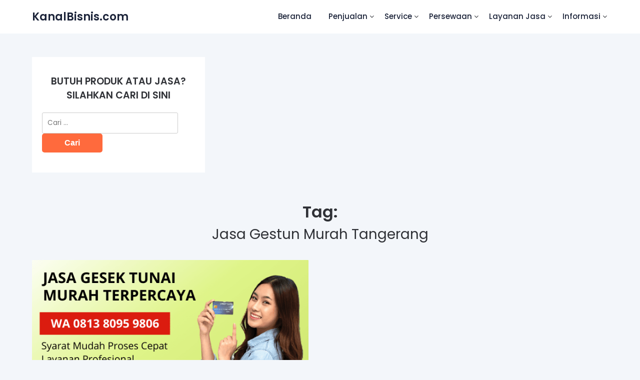

--- FILE ---
content_type: text/html; charset=UTF-8
request_url: https://kanalbisnis.com/tag/jasa-gestun-murah-tangerang/
body_size: 9809
content:
<!doctype html>
	<html lang="id">
	<head>
		<meta charset="UTF-8">
		<meta name="viewport" content="width=device-width, initial-scale=1">
		<link rel="profile" href="http://gmpg.org/xfn/11">
		<meta name='robots' content='index, follow, max-image-preview:large, max-snippet:-1, max-video-preview:-1' />
	<style>img:is([sizes="auto" i], [sizes^="auto," i]) { contain-intrinsic-size: 3000px 1500px }</style>
	
	<!-- This site is optimized with the Yoast SEO plugin v26.2 - https://yoast.com/wordpress/plugins/seo/ -->
	<title>Jasa Gestun Murah Tangerang Archives - KanalBisnis.com</title>
	<link rel="canonical" href="https://kanalbisnis.com/tag/jasa-gestun-murah-tangerang/" />
	<meta property="og:locale" content="id_ID" />
	<meta property="og:type" content="article" />
	<meta property="og:title" content="Jasa Gestun Murah Tangerang Archives - KanalBisnis.com" />
	<meta property="og:url" content="https://kanalbisnis.com/tag/jasa-gestun-murah-tangerang/" />
	<meta property="og:site_name" content="KanalBisnis.com" />
	<meta name="twitter:card" content="summary_large_image" />
	<script type="application/ld+json" class="yoast-schema-graph">{"@context":"https://schema.org","@graph":[{"@type":"CollectionPage","@id":"https://kanalbisnis.com/tag/jasa-gestun-murah-tangerang/","url":"https://kanalbisnis.com/tag/jasa-gestun-murah-tangerang/","name":"Jasa Gestun Murah Tangerang Archives - KanalBisnis.com","isPartOf":{"@id":"https://kanalbisnis.com/#website"},"primaryImageOfPage":{"@id":"https://kanalbisnis.com/tag/jasa-gestun-murah-tangerang/#primaryimage"},"image":{"@id":"https://kanalbisnis.com/tag/jasa-gestun-murah-tangerang/#primaryimage"},"thumbnailUrl":"https://kanalbisnis.com/wp-content/uploads/2021/10/Jasa-Gestun-Murah-Terpercaya.png","breadcrumb":{"@id":"https://kanalbisnis.com/tag/jasa-gestun-murah-tangerang/#breadcrumb"},"inLanguage":"id"},{"@type":"ImageObject","inLanguage":"id","@id":"https://kanalbisnis.com/tag/jasa-gestun-murah-tangerang/#primaryimage","url":"https://kanalbisnis.com/wp-content/uploads/2021/10/Jasa-Gestun-Murah-Terpercaya.png","contentUrl":"https://kanalbisnis.com/wp-content/uploads/2021/10/Jasa-Gestun-Murah-Terpercaya.png","width":600,"height":375},{"@type":"BreadcrumbList","@id":"https://kanalbisnis.com/tag/jasa-gestun-murah-tangerang/#breadcrumb","itemListElement":[{"@type":"ListItem","position":1,"name":"Home","item":"https://kanalbisnis.com/"},{"@type":"ListItem","position":2,"name":"Jasa Gestun Murah Tangerang"}]},{"@type":"WebSite","@id":"https://kanalbisnis.com/#website","url":"https://kanalbisnis.com/","name":"KanalBisnis.com","description":"Media Promosi Produk, Usaha dan Jasa. Layanan Jasa Iklan Murah Terbaik. Tempat Pasang Iklan Online Terpercaya. Solusi Jitu Meningkatkan Penjualan Bisnis Anda","potentialAction":[{"@type":"SearchAction","target":{"@type":"EntryPoint","urlTemplate":"https://kanalbisnis.com/?s={search_term_string}"},"query-input":{"@type":"PropertyValueSpecification","valueRequired":true,"valueName":"search_term_string"}}],"inLanguage":"id"}]}</script>
	<!-- / Yoast SEO plugin. -->


<link rel='dns-prefetch' href='//fonts.googleapis.com' />
<link rel="alternate" type="application/rss+xml" title="KanalBisnis.com &raquo; Feed" href="https://kanalbisnis.com/feed/" />
<link rel="alternate" type="application/rss+xml" title="KanalBisnis.com &raquo; Umpan Komentar" href="https://kanalbisnis.com/comments/feed/" />
<link rel="alternate" type="application/rss+xml" title="KanalBisnis.com &raquo; Jasa Gestun Murah Tangerang Umpan Tag" href="https://kanalbisnis.com/tag/jasa-gestun-murah-tangerang/feed/" />
<script type="text/javascript">
/* <![CDATA[ */
window._wpemojiSettings = {"baseUrl":"https:\/\/s.w.org\/images\/core\/emoji\/15.0.3\/72x72\/","ext":".png","svgUrl":"https:\/\/s.w.org\/images\/core\/emoji\/15.0.3\/svg\/","svgExt":".svg","source":{"concatemoji":"https:\/\/kanalbisnis.com\/wp-includes\/js\/wp-emoji-release.min.js?ver=6.7.4"}};
/*! This file is auto-generated */
!function(i,n){var o,s,e;function c(e){try{var t={supportTests:e,timestamp:(new Date).valueOf()};sessionStorage.setItem(o,JSON.stringify(t))}catch(e){}}function p(e,t,n){e.clearRect(0,0,e.canvas.width,e.canvas.height),e.fillText(t,0,0);var t=new Uint32Array(e.getImageData(0,0,e.canvas.width,e.canvas.height).data),r=(e.clearRect(0,0,e.canvas.width,e.canvas.height),e.fillText(n,0,0),new Uint32Array(e.getImageData(0,0,e.canvas.width,e.canvas.height).data));return t.every(function(e,t){return e===r[t]})}function u(e,t,n){switch(t){case"flag":return n(e,"\ud83c\udff3\ufe0f\u200d\u26a7\ufe0f","\ud83c\udff3\ufe0f\u200b\u26a7\ufe0f")?!1:!n(e,"\ud83c\uddfa\ud83c\uddf3","\ud83c\uddfa\u200b\ud83c\uddf3")&&!n(e,"\ud83c\udff4\udb40\udc67\udb40\udc62\udb40\udc65\udb40\udc6e\udb40\udc67\udb40\udc7f","\ud83c\udff4\u200b\udb40\udc67\u200b\udb40\udc62\u200b\udb40\udc65\u200b\udb40\udc6e\u200b\udb40\udc67\u200b\udb40\udc7f");case"emoji":return!n(e,"\ud83d\udc26\u200d\u2b1b","\ud83d\udc26\u200b\u2b1b")}return!1}function f(e,t,n){var r="undefined"!=typeof WorkerGlobalScope&&self instanceof WorkerGlobalScope?new OffscreenCanvas(300,150):i.createElement("canvas"),a=r.getContext("2d",{willReadFrequently:!0}),o=(a.textBaseline="top",a.font="600 32px Arial",{});return e.forEach(function(e){o[e]=t(a,e,n)}),o}function t(e){var t=i.createElement("script");t.src=e,t.defer=!0,i.head.appendChild(t)}"undefined"!=typeof Promise&&(o="wpEmojiSettingsSupports",s=["flag","emoji"],n.supports={everything:!0,everythingExceptFlag:!0},e=new Promise(function(e){i.addEventListener("DOMContentLoaded",e,{once:!0})}),new Promise(function(t){var n=function(){try{var e=JSON.parse(sessionStorage.getItem(o));if("object"==typeof e&&"number"==typeof e.timestamp&&(new Date).valueOf()<e.timestamp+604800&&"object"==typeof e.supportTests)return e.supportTests}catch(e){}return null}();if(!n){if("undefined"!=typeof Worker&&"undefined"!=typeof OffscreenCanvas&&"undefined"!=typeof URL&&URL.createObjectURL&&"undefined"!=typeof Blob)try{var e="postMessage("+f.toString()+"("+[JSON.stringify(s),u.toString(),p.toString()].join(",")+"));",r=new Blob([e],{type:"text/javascript"}),a=new Worker(URL.createObjectURL(r),{name:"wpTestEmojiSupports"});return void(a.onmessage=function(e){c(n=e.data),a.terminate(),t(n)})}catch(e){}c(n=f(s,u,p))}t(n)}).then(function(e){for(var t in e)n.supports[t]=e[t],n.supports.everything=n.supports.everything&&n.supports[t],"flag"!==t&&(n.supports.everythingExceptFlag=n.supports.everythingExceptFlag&&n.supports[t]);n.supports.everythingExceptFlag=n.supports.everythingExceptFlag&&!n.supports.flag,n.DOMReady=!1,n.readyCallback=function(){n.DOMReady=!0}}).then(function(){return e}).then(function(){var e;n.supports.everything||(n.readyCallback(),(e=n.source||{}).concatemoji?t(e.concatemoji):e.wpemoji&&e.twemoji&&(t(e.twemoji),t(e.wpemoji)))}))}((window,document),window._wpemojiSettings);
/* ]]> */
</script>
<link rel='stylesheet' id='dashicons-css' href='https://kanalbisnis.com/wp-includes/css/dashicons.min.css?ver=6.7.4' type='text/css' media='all' />
<link rel='stylesheet' id='post-views-counter-frontend-css' href='https://kanalbisnis.com/wp-content/plugins/post-views-counter/css/frontend.min.css?ver=1.5.7' type='text/css' media='all' />
<style id='wp-emoji-styles-inline-css' type='text/css'>

	img.wp-smiley, img.emoji {
		display: inline !important;
		border: none !important;
		box-shadow: none !important;
		height: 1em !important;
		width: 1em !important;
		margin: 0 0.07em !important;
		vertical-align: -0.1em !important;
		background: none !important;
		padding: 0 !important;
	}
</style>
<link rel='stylesheet' id='wp-block-library-css' href='https://kanalbisnis.com/wp-includes/css/dist/block-library/style.min.css?ver=6.7.4' type='text/css' media='all' />
<style id='classic-theme-styles-inline-css' type='text/css'>
/*! This file is auto-generated */
.wp-block-button__link{color:#fff;background-color:#32373c;border-radius:9999px;box-shadow:none;text-decoration:none;padding:calc(.667em + 2px) calc(1.333em + 2px);font-size:1.125em}.wp-block-file__button{background:#32373c;color:#fff;text-decoration:none}
</style>
<style id='global-styles-inline-css' type='text/css'>
:root{--wp--preset--aspect-ratio--square: 1;--wp--preset--aspect-ratio--4-3: 4/3;--wp--preset--aspect-ratio--3-4: 3/4;--wp--preset--aspect-ratio--3-2: 3/2;--wp--preset--aspect-ratio--2-3: 2/3;--wp--preset--aspect-ratio--16-9: 16/9;--wp--preset--aspect-ratio--9-16: 9/16;--wp--preset--color--black: #000000;--wp--preset--color--cyan-bluish-gray: #abb8c3;--wp--preset--color--white: #ffffff;--wp--preset--color--pale-pink: #f78da7;--wp--preset--color--vivid-red: #cf2e2e;--wp--preset--color--luminous-vivid-orange: #ff6900;--wp--preset--color--luminous-vivid-amber: #fcb900;--wp--preset--color--light-green-cyan: #7bdcb5;--wp--preset--color--vivid-green-cyan: #00d084;--wp--preset--color--pale-cyan-blue: #8ed1fc;--wp--preset--color--vivid-cyan-blue: #0693e3;--wp--preset--color--vivid-purple: #9b51e0;--wp--preset--gradient--vivid-cyan-blue-to-vivid-purple: linear-gradient(135deg,rgba(6,147,227,1) 0%,rgb(155,81,224) 100%);--wp--preset--gradient--light-green-cyan-to-vivid-green-cyan: linear-gradient(135deg,rgb(122,220,180) 0%,rgb(0,208,130) 100%);--wp--preset--gradient--luminous-vivid-amber-to-luminous-vivid-orange: linear-gradient(135deg,rgba(252,185,0,1) 0%,rgba(255,105,0,1) 100%);--wp--preset--gradient--luminous-vivid-orange-to-vivid-red: linear-gradient(135deg,rgba(255,105,0,1) 0%,rgb(207,46,46) 100%);--wp--preset--gradient--very-light-gray-to-cyan-bluish-gray: linear-gradient(135deg,rgb(238,238,238) 0%,rgb(169,184,195) 100%);--wp--preset--gradient--cool-to-warm-spectrum: linear-gradient(135deg,rgb(74,234,220) 0%,rgb(151,120,209) 20%,rgb(207,42,186) 40%,rgb(238,44,130) 60%,rgb(251,105,98) 80%,rgb(254,248,76) 100%);--wp--preset--gradient--blush-light-purple: linear-gradient(135deg,rgb(255,206,236) 0%,rgb(152,150,240) 100%);--wp--preset--gradient--blush-bordeaux: linear-gradient(135deg,rgb(254,205,165) 0%,rgb(254,45,45) 50%,rgb(107,0,62) 100%);--wp--preset--gradient--luminous-dusk: linear-gradient(135deg,rgb(255,203,112) 0%,rgb(199,81,192) 50%,rgb(65,88,208) 100%);--wp--preset--gradient--pale-ocean: linear-gradient(135deg,rgb(255,245,203) 0%,rgb(182,227,212) 50%,rgb(51,167,181) 100%);--wp--preset--gradient--electric-grass: linear-gradient(135deg,rgb(202,248,128) 0%,rgb(113,206,126) 100%);--wp--preset--gradient--midnight: linear-gradient(135deg,rgb(2,3,129) 0%,rgb(40,116,252) 100%);--wp--preset--font-size--small: 13px;--wp--preset--font-size--medium: 20px;--wp--preset--font-size--large: 36px;--wp--preset--font-size--x-large: 42px;--wp--preset--spacing--20: 0.44rem;--wp--preset--spacing--30: 0.67rem;--wp--preset--spacing--40: 1rem;--wp--preset--spacing--50: 1.5rem;--wp--preset--spacing--60: 2.25rem;--wp--preset--spacing--70: 3.38rem;--wp--preset--spacing--80: 5.06rem;--wp--preset--shadow--natural: 6px 6px 9px rgba(0, 0, 0, 0.2);--wp--preset--shadow--deep: 12px 12px 50px rgba(0, 0, 0, 0.4);--wp--preset--shadow--sharp: 6px 6px 0px rgba(0, 0, 0, 0.2);--wp--preset--shadow--outlined: 6px 6px 0px -3px rgba(255, 255, 255, 1), 6px 6px rgba(0, 0, 0, 1);--wp--preset--shadow--crisp: 6px 6px 0px rgba(0, 0, 0, 1);}:where(.is-layout-flex){gap: 0.5em;}:where(.is-layout-grid){gap: 0.5em;}body .is-layout-flex{display: flex;}.is-layout-flex{flex-wrap: wrap;align-items: center;}.is-layout-flex > :is(*, div){margin: 0;}body .is-layout-grid{display: grid;}.is-layout-grid > :is(*, div){margin: 0;}:where(.wp-block-columns.is-layout-flex){gap: 2em;}:where(.wp-block-columns.is-layout-grid){gap: 2em;}:where(.wp-block-post-template.is-layout-flex){gap: 1.25em;}:where(.wp-block-post-template.is-layout-grid){gap: 1.25em;}.has-black-color{color: var(--wp--preset--color--black) !important;}.has-cyan-bluish-gray-color{color: var(--wp--preset--color--cyan-bluish-gray) !important;}.has-white-color{color: var(--wp--preset--color--white) !important;}.has-pale-pink-color{color: var(--wp--preset--color--pale-pink) !important;}.has-vivid-red-color{color: var(--wp--preset--color--vivid-red) !important;}.has-luminous-vivid-orange-color{color: var(--wp--preset--color--luminous-vivid-orange) !important;}.has-luminous-vivid-amber-color{color: var(--wp--preset--color--luminous-vivid-amber) !important;}.has-light-green-cyan-color{color: var(--wp--preset--color--light-green-cyan) !important;}.has-vivid-green-cyan-color{color: var(--wp--preset--color--vivid-green-cyan) !important;}.has-pale-cyan-blue-color{color: var(--wp--preset--color--pale-cyan-blue) !important;}.has-vivid-cyan-blue-color{color: var(--wp--preset--color--vivid-cyan-blue) !important;}.has-vivid-purple-color{color: var(--wp--preset--color--vivid-purple) !important;}.has-black-background-color{background-color: var(--wp--preset--color--black) !important;}.has-cyan-bluish-gray-background-color{background-color: var(--wp--preset--color--cyan-bluish-gray) !important;}.has-white-background-color{background-color: var(--wp--preset--color--white) !important;}.has-pale-pink-background-color{background-color: var(--wp--preset--color--pale-pink) !important;}.has-vivid-red-background-color{background-color: var(--wp--preset--color--vivid-red) !important;}.has-luminous-vivid-orange-background-color{background-color: var(--wp--preset--color--luminous-vivid-orange) !important;}.has-luminous-vivid-amber-background-color{background-color: var(--wp--preset--color--luminous-vivid-amber) !important;}.has-light-green-cyan-background-color{background-color: var(--wp--preset--color--light-green-cyan) !important;}.has-vivid-green-cyan-background-color{background-color: var(--wp--preset--color--vivid-green-cyan) !important;}.has-pale-cyan-blue-background-color{background-color: var(--wp--preset--color--pale-cyan-blue) !important;}.has-vivid-cyan-blue-background-color{background-color: var(--wp--preset--color--vivid-cyan-blue) !important;}.has-vivid-purple-background-color{background-color: var(--wp--preset--color--vivid-purple) !important;}.has-black-border-color{border-color: var(--wp--preset--color--black) !important;}.has-cyan-bluish-gray-border-color{border-color: var(--wp--preset--color--cyan-bluish-gray) !important;}.has-white-border-color{border-color: var(--wp--preset--color--white) !important;}.has-pale-pink-border-color{border-color: var(--wp--preset--color--pale-pink) !important;}.has-vivid-red-border-color{border-color: var(--wp--preset--color--vivid-red) !important;}.has-luminous-vivid-orange-border-color{border-color: var(--wp--preset--color--luminous-vivid-orange) !important;}.has-luminous-vivid-amber-border-color{border-color: var(--wp--preset--color--luminous-vivid-amber) !important;}.has-light-green-cyan-border-color{border-color: var(--wp--preset--color--light-green-cyan) !important;}.has-vivid-green-cyan-border-color{border-color: var(--wp--preset--color--vivid-green-cyan) !important;}.has-pale-cyan-blue-border-color{border-color: var(--wp--preset--color--pale-cyan-blue) !important;}.has-vivid-cyan-blue-border-color{border-color: var(--wp--preset--color--vivid-cyan-blue) !important;}.has-vivid-purple-border-color{border-color: var(--wp--preset--color--vivid-purple) !important;}.has-vivid-cyan-blue-to-vivid-purple-gradient-background{background: var(--wp--preset--gradient--vivid-cyan-blue-to-vivid-purple) !important;}.has-light-green-cyan-to-vivid-green-cyan-gradient-background{background: var(--wp--preset--gradient--light-green-cyan-to-vivid-green-cyan) !important;}.has-luminous-vivid-amber-to-luminous-vivid-orange-gradient-background{background: var(--wp--preset--gradient--luminous-vivid-amber-to-luminous-vivid-orange) !important;}.has-luminous-vivid-orange-to-vivid-red-gradient-background{background: var(--wp--preset--gradient--luminous-vivid-orange-to-vivid-red) !important;}.has-very-light-gray-to-cyan-bluish-gray-gradient-background{background: var(--wp--preset--gradient--very-light-gray-to-cyan-bluish-gray) !important;}.has-cool-to-warm-spectrum-gradient-background{background: var(--wp--preset--gradient--cool-to-warm-spectrum) !important;}.has-blush-light-purple-gradient-background{background: var(--wp--preset--gradient--blush-light-purple) !important;}.has-blush-bordeaux-gradient-background{background: var(--wp--preset--gradient--blush-bordeaux) !important;}.has-luminous-dusk-gradient-background{background: var(--wp--preset--gradient--luminous-dusk) !important;}.has-pale-ocean-gradient-background{background: var(--wp--preset--gradient--pale-ocean) !important;}.has-electric-grass-gradient-background{background: var(--wp--preset--gradient--electric-grass) !important;}.has-midnight-gradient-background{background: var(--wp--preset--gradient--midnight) !important;}.has-small-font-size{font-size: var(--wp--preset--font-size--small) !important;}.has-medium-font-size{font-size: var(--wp--preset--font-size--medium) !important;}.has-large-font-size{font-size: var(--wp--preset--font-size--large) !important;}.has-x-large-font-size{font-size: var(--wp--preset--font-size--x-large) !important;}
:where(.wp-block-post-template.is-layout-flex){gap: 1.25em;}:where(.wp-block-post-template.is-layout-grid){gap: 1.25em;}
:where(.wp-block-columns.is-layout-flex){gap: 2em;}:where(.wp-block-columns.is-layout-grid){gap: 2em;}
:root :where(.wp-block-pullquote){font-size: 1.5em;line-height: 1.6;}
</style>
<link rel='stylesheet' id='meet-metaslider-font-awesome-css' href='https://kanalbisnis.com/wp-content/themes/meet-metaslider/css/font-awesome.min.css?ver=6.7.4' type='text/css' media='all' />
<link rel='stylesheet' id='meet-metaslider-style-css' href='https://kanalbisnis.com/wp-content/themes/meet-metaslider/style.css?ver=6.7.4' type='text/css' media='all' />
<link rel='stylesheet' id='meet-metaslider-google-fonts-css' href='//fonts.googleapis.com/css?family=Poppins%3A400%2C500%2C600%2C+400i%2C+5009%2C+600i&#038;ver=6.7.4' type='text/css' media='all' />
<script type="text/javascript" src="https://kanalbisnis.com/wp-includes/js/jquery/jquery.min.js?ver=3.7.1" id="jquery-core-js"></script>
<script type="text/javascript" src="https://kanalbisnis.com/wp-includes/js/jquery/jquery-migrate.min.js?ver=3.4.1" id="jquery-migrate-js"></script>
<link rel="https://api.w.org/" href="https://kanalbisnis.com/wp-json/" /><link rel="alternate" title="JSON" type="application/json" href="https://kanalbisnis.com/wp-json/wp/v2/tags/2373" /><link rel="EditURI" type="application/rsd+xml" title="RSD" href="https://kanalbisnis.com/xmlrpc.php?rsd" />
<meta name="generator" content="WordPress 6.7.4" />
<meta name="google-site-verification" content="_sp_Mmv8bQtoBX_EGeQX0y5feEaFnuOl7h2D8WEnlSM" /><link rel="shortcut icon" href="https://kanalbisnis.com/wp-content/plugins/multicons/images/favicon.ico" />




        <style type="text/css">

                      
                              

#secondary { background-color: ;}
.woocommerce-page, .woocommerce-page.archive, .woocommerce-page.single-product, .woocommerce-shop { background-color: ;}
a.cart-customlocation svg, a.cart-customlocation svg * { color: ; }
a.cart-customlocation span.cart-icon-number{ background: ; }
a.read-story{ color: ; }
a.read-story{ background: ; }
#secondary *{ border-color: ; }
body, .site, .swidgets-wrap h3, .post-data-text { background: ; }
.site-title a, .logofont, .site-description { color: ; }
.sheader { background-color:  !important; }
.main-navigation ul li a, .main-navigation ul li .sub-arrow, .super-menu .toggle-mobile-menu,.toggle-mobile-menu:before, .mobile-menu-active .smenu-hide { color: ; }
#smobile-menu.show .main-navigation ul ul.children.active, #smobile-menu.show .main-navigation ul ul.sub-menu.active, #smobile-menu.show .main-navigation ul li, .smenu-hide.toggle-mobile-menu.menu-toggle, #smobile-menu.show .main-navigation ul li, .primary-menu ul li ul.children li, .primary-menu ul li ul.sub-menu li, .primary-menu .pmenu, .super-menu { border-color: ; border-bottom-color: ; }
#secondary .widget h3, #secondary .widget h3 a, #secondary .widget h4, #secondary .widget h1, #secondary .widget h2, #secondary .widget h5, #secondary .widget h6, #secondary .widget h4 a { color: ; }
#secondary .widget-title:after{ background: ; }
#secondary .widget a, #secondary a, #secondary .widget li a , #secondary span.sub-arrow{ color: ; }
#secondary, #secondary .widget, #secondary .widget p, #secondary .widget li, .widget time.rpwe-time.published { color: ; }
#secondary .swidgets-wrap, #secondary .widget ul li, .featured-sidebar .search-field { border-color: ; }
.site-info, .footer-column-three input.search-submit, .footer-column-three p, .footer-column-three li, .footer-column-three td, .footer-column-three th, .footer-column-three caption { color: ; }
.footer-column-three h3, .footer-column-three h4, .footer-column-three h5, .footer-column-three h6, .footer-column-three h1, .footer-column-three h2, .footer-column-three h4, .footer-column-three h3 a { color: ; }
.site-footer a, .footer-column-three a, .footer-column-three li a, .footer-column-three .widget a, .footer-column-three .sub-arrow { color: ; }
.footer-column-three h3:after { background: ; }
.site-info, .widget ul li, .footer-column-three input.search-field, .footer-column-three input.search-submit { border-color: ; }
.site-footer { background-color: ; }
#goTop { background-color: ; }
#goTop:hover { background-color: ; }
.content-wrapper h2.entry-title a, .content-wrapper h2.entry-title a:hover, .content-wrapper h2.entry-title a:active, .content-wrapper h2.entry-title a:focus, .archive .page-header h1, .blogposts-list h2 a, .blogposts-list h2 a:hover, .blogposts-list h2 a:active, .search-results h1.page-title { color: ; }
.all-blog-articles .entry-meta, .all-blog-articles .entry-meta a, .all-blog-articles .blog-data-wrapper, .all-blog-articles .blog-data-wrapper a{ color: ; }
.blogposts-list p, .blogposts-list .entry-content { color: ; }
.page-numbers li a, .blogposts-list .blogpost-button { background: ; }
.page-numbers li a, .blogposts-list .blogpost-button, span.page-numbers.dots, .page-numbers.current, .page-numbers li a:hover { color: ; }
.archive .page-header h1, .search-results h1.page-title, .blogposts-list.fbox, span.page-numbers.dots, .page-numbers li a, .page-numbers.current { border-color: ; }
.blogposts-list .post-data-divider { background: ; }
.related-posts h4.entry-title a, .page .comments-area .comment-author, .page .comments-area .comment-author a, .page .comments-area .comments-title, .page .content-area h1, .page .content-area h2, .page .content-area h3, .page .content-area h4, .page .content-area h5, .page .content-area h6, .page .content-area th, .single  .comments-area .comment-author, .single .comments-area .comment-author a, .single .comments-area .comments-title, .single .content-area h1, .single .content-area h2, .single .content-area h3, .single .content-area h4, .single .content-area h5, .single .content-area h6, .single .content-area th, .search-no-results h1, .error404 h1 { color: ; }
.single .entry-meta, .single .entry-meta a, .single .blog-data-wrapper, .single .blog-data-wrapper a, .page .entry-meta, .page .entry-meta a, .page .blog-data-wrapper, .page .blog-data-wrapper a { color: ; }
.about-the-author-description, .page .content-area p, .page article, .page .content-area table, .page .content-area dd, .page .content-area dt, .page .content-area address, .page .content-area .entry-content, .page .content-area li, .page .content-area ol, .single .content-area p, .single article, .single .content-area table, .single .content-area dd, .single .content-area dt, .single .content-area address, .single .entry-content, .single .content-area li, .single .content-area ol, .search-no-results .page-content p { color: ; }
.single .entry-content a, .page .entry-content a, .comment-content a, .comments-area .reply a, .logged-in-as a, .comments-area .comment-respond a { color: ; }
#main .post-navigation .nav-links .nav-previous, #main .post-navigation .nav-links .nav-next, .related-posts a.read-more, .nav-next a, .nav-previous a, .comments-area p.form-submit input { background: ; }
.error404 .page-content p, .error404 input.search-submit, .search-no-results input.search-submit { color: ; }
.related-posts-headline h3, .category-and-tags, .page .comments-area, .page article.fbox, .page article tr, .page .comments-area ol.comment-list ol.children li, .page .comments-area ol.comment-list .comment, .single .comments-area, .single article.fbox, .single article tr, .comments-area ol.comment-list ol.children li, .comments-area ol.comment-list .comment, .error404 main#main, .error404 .search-form label, .search-no-results .search-form label, .error404 input.search-submit, .search-no-results input.search-submit, .error404 main#main, .search-no-results section.fbox.no-results.not-found, .related-posts-headline h3{ border-color: ; }
.single .post-data-divider, .page .post-data-divider { background: ; }
.related-posts a.read-more, .nav-next a, .nav-previous a, .single .comments-area p.form-submit input, .page .comments-area p.form-submit input { color: ; }
.bottom-header-wrapper { padding-top: px; }
.bottom-header-wrapper { padding-bottom: px; }
.bottom-header-wrapper { background: ; }
.bottom-header-wrapper *{ color: ; }
.header-widget a, .header-widget li a, .header-widget i.fa { color: ; }
.header-widget, .header-widget p, .header-widget li, .header-widget .textwidget { color: ; }
.header-widget .widget-title, .header-widget h1, .header-widget h3, .header-widget h2, .header-widget h4, .header-widget h5, .header-widget h6{ color: ; }
.header-widgets-three *, .header-widgets-three input { border-color: ; }
.bottom-header-title, .bottom-header-paragraph{ color: ; }
#secondary .widget-title-lines:after, #secondary .widget-title-lines:before { background: ; }
.header-button-wrap a{ background: ; }
.header-button-wrap a{ color: ; }
.header-widgets-three{ background: ; }
.top-nav-wrapper, .primary-menu .pmenu, .super-menu, #smobile-menu, .primary-menu ul li ul.children, .primary-menu ul li ul.sub-menu { background-color: ; }
#secondary .swidget { border-color: ; }
.archive article.fbox, .search-results article.fbox, .blog article.fbox { background: ; }
.related-posts, .about-the-author, .comments-area, .single article.fbox, .page article.fbox { background: ; }

.page-numbers.next:hover, .page-numbers.prev:hover, ul.page-numbers li span.current, .page-numbers li .page-numbers, .page-numbers li .page-numbers{ color: ; }
.page-numbers.next:hover, .page-numbers.prev:hover, ul.page-numbers li span.current, .page-numbers li .page-numbers, .page-numbers li a{ background: ; }
.page-numbers li .page-numbers{ border-color: ; }


</style>
<meta name="generator" content="Elementor 3.32.5; features: additional_custom_breakpoints; settings: css_print_method-external, google_font-enabled, font_display-auto">
			<style>
				.e-con.e-parent:nth-of-type(n+4):not(.e-lazyloaded):not(.e-no-lazyload),
				.e-con.e-parent:nth-of-type(n+4):not(.e-lazyloaded):not(.e-no-lazyload) * {
					background-image: none !important;
				}
				@media screen and (max-height: 1024px) {
					.e-con.e-parent:nth-of-type(n+3):not(.e-lazyloaded):not(.e-no-lazyload),
					.e-con.e-parent:nth-of-type(n+3):not(.e-lazyloaded):not(.e-no-lazyload) * {
						background-image: none !important;
					}
				}
				@media screen and (max-height: 640px) {
					.e-con.e-parent:nth-of-type(n+2):not(.e-lazyloaded):not(.e-no-lazyload),
					.e-con.e-parent:nth-of-type(n+2):not(.e-lazyloaded):not(.e-no-lazyload) * {
						background-image: none !important;
					}
				}
			</style>
				</head>

	<body class="archive tag tag-jasa-gestun-murah-tangerang tag-2373 eio-default hfeed masthead-fixed elementor-default elementor-kit-8698">
				<a class="skip-link screen-reader-text" href="#content">Skip to content</a>

		<header id="masthead" class="sheader site-header clearfix">
			<nav id="primary-site-navigation" class="primary-menu main-navigation clearfix">

				<a href="#" id="pull" class="smenu-hide toggle-mobile-menu menu-toggle" aria-controls="secondary-menu" aria-expanded="false">Menu</a>
				<div class="top-nav-wrapper">
					<div class="content-wrap">
						<div class="header-content-container">
							<div class="logo-container"> 
																<a class="logofont site-title" href="https://kanalbisnis.com/" rel="home">KanalBisnis.com</a>
																							</div>
							<div class="center-main-menu">
																<div class="menu-menu-1-container"><ul id="primary-menu" class="pmenu"><li id="menu-item-23" class="menu-item menu-item-type-custom menu-item-object-custom menu-item-home menu-item-23"><a href="https://kanalbisnis.com/">Beranda</a></li>
<li id="menu-item-18699" class="menu-item menu-item-type-custom menu-item-object-custom menu-item-has-children menu-item-18699"><a href="#">Penjualan</a>
<ul class="sub-menu">
	<li id="menu-item-18724" class="menu-item menu-item-type-taxonomy menu-item-object-category menu-item-18724"><a href="https://kanalbisnis.com/category/jual-rumah/">Jual Rumah</a></li>
	<li id="menu-item-18704" class="menu-item menu-item-type-taxonomy menu-item-object-category menu-item-18704"><a href="https://kanalbisnis.com/category/jual-apartemen/">Jual Apartemen</a></li>
	<li id="menu-item-18705" class="menu-item menu-item-type-taxonomy menu-item-object-category menu-item-18705"><a href="https://kanalbisnis.com/category/jual-bangunan-komersial/">Jual Bangunan Komersial</a></li>
	<li id="menu-item-18725" class="menu-item menu-item-type-taxonomy menu-item-object-category menu-item-18725"><a href="https://kanalbisnis.com/category/jual-tanah/">Jual Tanah</a></li>
	<li id="menu-item-18707" class="menu-item menu-item-type-taxonomy menu-item-object-category menu-item-18707"><a href="https://kanalbisnis.com/category/jual-kayu-bangunan/">Jual Kayu Bangunan</a></li>
	<li id="menu-item-18708" class="menu-item menu-item-type-taxonomy menu-item-object-category menu-item-18708"><a href="https://kanalbisnis.com/category/jual-makanan/">Jual Makanan</a></li>
	<li id="menu-item-18709" class="menu-item menu-item-type-taxonomy menu-item-object-category menu-item-18709"><a href="https://kanalbisnis.com/category/jual-minuman/">Jual Minuman</a></li>
	<li id="menu-item-18710" class="menu-item menu-item-type-taxonomy menu-item-object-category menu-item-18710"><a href="https://kanalbisnis.com/category/jual-mobil-baru/">Jual Mobil Baru</a></li>
	<li id="menu-item-18712" class="menu-item menu-item-type-taxonomy menu-item-object-category menu-item-18712"><a href="https://kanalbisnis.com/category/jual-motor-baru/">Jual Motor Baru</a></li>
	<li id="menu-item-18711" class="menu-item menu-item-type-taxonomy menu-item-object-category menu-item-18711"><a href="https://kanalbisnis.com/category/jual-mobil-bekas/">Jual Mobil Bekas</a></li>
	<li id="menu-item-18715" class="menu-item menu-item-type-taxonomy menu-item-object-category menu-item-18715"><a href="https://kanalbisnis.com/category/jual-perlengkapan-mobil/">Jual Perlengkapan Mobil</a></li>
	<li id="menu-item-18713" class="menu-item menu-item-type-taxonomy menu-item-object-category menu-item-18713"><a href="https://kanalbisnis.com/category/jual-motor-bekas/">Jual Motor Bekas</a></li>
	<li id="menu-item-18716" class="menu-item menu-item-type-taxonomy menu-item-object-category menu-item-18716"><a href="https://kanalbisnis.com/category/jual-perlengkapan-motor/">Jual Perlengkapan Motor</a></li>
	<li id="menu-item-18706" class="menu-item menu-item-type-taxonomy menu-item-object-category menu-item-18706"><a href="https://kanalbisnis.com/category/jual-beli-barang-bekas/">Jual Beli Barang Bekas</a></li>
	<li id="menu-item-18714" class="menu-item menu-item-type-taxonomy menu-item-object-category menu-item-18714"><a href="https://kanalbisnis.com/category/jual-perlengkapan-industri/">Jual Perlengkapan Industri</a></li>
	<li id="menu-item-18718" class="menu-item menu-item-type-taxonomy menu-item-object-category menu-item-18718"><a href="https://kanalbisnis.com/category/jual-produk-kebersihan/">Jual Produk Kebersihan</a></li>
	<li id="menu-item-18719" class="menu-item menu-item-type-taxonomy menu-item-object-category menu-item-18719"><a href="https://kanalbisnis.com/category/jual-produk-kecantikan/">Jual Produk Kecantikan</a></li>
	<li id="menu-item-18720" class="menu-item menu-item-type-taxonomy menu-item-object-category menu-item-18720"><a href="https://kanalbisnis.com/category/jual-produk-kesehatan/">Jual Produk Kesehatan</a></li>
	<li id="menu-item-18717" class="menu-item menu-item-type-taxonomy menu-item-object-category menu-item-18717"><a href="https://kanalbisnis.com/category/jual-produk-digital/">Jual Produk Digital</a></li>
	<li id="menu-item-18722" class="menu-item menu-item-type-taxonomy menu-item-object-category menu-item-18722"><a href="https://kanalbisnis.com/category/jual-produk-pertanian/">Jual Produk Pertanian</a></li>
	<li id="menu-item-18723" class="menu-item menu-item-type-taxonomy menu-item-object-category menu-item-18723"><a href="https://kanalbisnis.com/category/jual-pupuk-tanaman/">Jual Pupuk Tanaman</a></li>
	<li id="menu-item-18721" class="menu-item menu-item-type-taxonomy menu-item-object-category menu-item-18721"><a href="https://kanalbisnis.com/category/jual-produk-makanan-hewan/">Jual Produk Makanan Hewan</a></li>
	<li id="menu-item-18726" class="menu-item menu-item-type-taxonomy menu-item-object-category menu-item-18726"><a href="https://kanalbisnis.com/category/jual-tanaman-penghijauan/">Jual Tanaman Penghijauan</a></li>
</ul>
</li>
<li id="menu-item-18700" class="menu-item menu-item-type-custom menu-item-object-custom menu-item-has-children menu-item-18700"><a href="#">Service</a>
<ul class="sub-menu">
	<li id="menu-item-18729" class="menu-item menu-item-type-taxonomy menu-item-object-category menu-item-18729"><a href="https://kanalbisnis.com/category/jasa-service-ac/">Jasa Service AC</a></li>
	<li id="menu-item-18730" class="menu-item menu-item-type-taxonomy menu-item-object-category menu-item-18730"><a href="https://kanalbisnis.com/category/jasa-service-hand-pallet/">Jasa Service Hand Pallet</a></li>
	<li id="menu-item-18731" class="menu-item menu-item-type-taxonomy menu-item-object-category menu-item-18731"><a href="https://kanalbisnis.com/category/jasa-service-kompor-gas/">Jasa Service Kompor Gas</a></li>
	<li id="menu-item-18732" class="menu-item menu-item-type-taxonomy menu-item-object-category menu-item-18732"><a href="https://kanalbisnis.com/category/jasa-service-kulkas/">Jasa Service Kulkas</a></li>
	<li id="menu-item-18733" class="menu-item menu-item-type-taxonomy menu-item-object-category menu-item-18733"><a href="https://kanalbisnis.com/category/jasa-service-mesin-cuci/">Jasa Service Mesin Cuci</a></li>
	<li id="menu-item-18735" class="menu-item menu-item-type-taxonomy menu-item-object-category menu-item-18735"><a href="https://kanalbisnis.com/category/jasa-service-pompa-air/">Jasa Service Pompa Air</a></li>
	<li id="menu-item-18736" class="menu-item menu-item-type-taxonomy menu-item-object-category menu-item-18736"><a href="https://kanalbisnis.com/category/jasa-service-water-chiller/">Jasa Service Water Chiller</a></li>
	<li id="menu-item-18737" class="menu-item menu-item-type-taxonomy menu-item-object-category menu-item-18737"><a href="https://kanalbisnis.com/category/jasa-service-water-heater/">Jasa Service Water Heater</a></li>
	<li id="menu-item-18734" class="menu-item menu-item-type-taxonomy menu-item-object-category menu-item-18734"><a href="https://kanalbisnis.com/category/jasa-service-otomotif/">Jasa Service Otomotif</a></li>
	<li id="menu-item-18782" class="menu-item menu-item-type-taxonomy menu-item-object-category menu-item-18782"><a href="https://kanalbisnis.com/category/jasa-service-sofa/">Jasa Service Sofa</a></li>
</ul>
</li>
<li id="menu-item-18701" class="menu-item menu-item-type-custom menu-item-object-custom menu-item-has-children menu-item-18701"><a href="#">Persewaan</a>
<ul class="sub-menu">
	<li id="menu-item-18746" class="menu-item menu-item-type-taxonomy menu-item-object-category menu-item-18746"><a href="https://kanalbisnis.com/category/sewa-mobil/">Sewa Mobil</a></li>
	<li id="menu-item-18744" class="menu-item menu-item-type-taxonomy menu-item-object-category menu-item-18744"><a href="https://kanalbisnis.com/category/sewa-alat-berat/">Sewa Alat Berat</a></li>
	<li id="menu-item-18745" class="menu-item menu-item-type-taxonomy menu-item-object-category menu-item-18745"><a href="https://kanalbisnis.com/category/sewa-kost-kostan/">Sewa Kost &#8211; Kostan</a></li>
	<li id="menu-item-18747" class="menu-item menu-item-type-taxonomy menu-item-object-category menu-item-18747"><a href="https://kanalbisnis.com/category/sewa-perlengkapan-pesta/">Sewa Perlengkapan Pesta</a></li>
	<li id="menu-item-18748" class="menu-item menu-item-type-taxonomy menu-item-object-category menu-item-18748"><a href="https://kanalbisnis.com/category/sewa-rumah-kantor/">Sewa Rumah Kantor</a></li>
</ul>
</li>
<li id="menu-item-18702" class="menu-item menu-item-type-custom menu-item-object-custom menu-item-has-children menu-item-18702"><a href="#">Layanan Jasa</a>
<ul class="sub-menu">
	<li id="menu-item-18761" class="menu-item menu-item-type-taxonomy menu-item-object-category menu-item-18761"><a href="https://kanalbisnis.com/category/jasa-bangunan/">Jasa Bangunan</a></li>
	<li id="menu-item-18760" class="menu-item menu-item-type-taxonomy menu-item-object-category menu-item-18760"><a href="https://kanalbisnis.com/category/jasa-aspal-jalan/">Jasa Aspal Jalan</a></li>
	<li id="menu-item-18762" class="menu-item menu-item-type-taxonomy menu-item-object-category menu-item-18762"><a href="https://kanalbisnis.com/category/jasa-bengkel-las/">Jasa Bengkel Las</a></li>
	<li id="menu-item-18763" class="menu-item menu-item-type-taxonomy menu-item-object-category menu-item-18763"><a href="https://kanalbisnis.com/category/jasa-buang-puing/">Jasa Buang Puing</a></li>
	<li id="menu-item-18764" class="menu-item menu-item-type-taxonomy menu-item-object-category menu-item-18764"><a href="https://kanalbisnis.com/category/jasa-catering-makanan/">Jasa Catering Makanan</a></li>
	<li id="menu-item-18765" class="menu-item menu-item-type-taxonomy menu-item-object-category menu-item-18765"><a href="https://kanalbisnis.com/category/jasa-instalasi-listrik/">Jasa Instalasi Listrik</a></li>
	<li id="menu-item-18767" class="menu-item menu-item-type-taxonomy menu-item-object-category menu-item-18767"><a href="https://kanalbisnis.com/category/jasa-keuangan/">Jasa Keuangan</a></li>
	<li id="menu-item-18766" class="menu-item menu-item-type-taxonomy menu-item-object-category menu-item-18766"><a href="https://kanalbisnis.com/category/jasa-interior-eksterior/">Jasa Interior Eksterior</a></li>
	<li id="menu-item-18768" class="menu-item menu-item-type-taxonomy menu-item-object-category menu-item-18768"><a href="https://kanalbisnis.com/category/jasa-kolam-renang/">Jasa Kolam Renang</a></li>
	<li id="menu-item-18772" class="menu-item menu-item-type-taxonomy menu-item-object-category menu-item-18772"><a href="https://kanalbisnis.com/category/jasa-pasang-internet/">Jasa Pasang Internet</a></li>
	<li id="menu-item-18769" class="menu-item menu-item-type-taxonomy menu-item-object-category menu-item-18769"><a href="https://kanalbisnis.com/category/jasa-konsultan-bisnis/">Jasa Konsultan Bisnis</a></li>
	<li id="menu-item-18770" class="menu-item menu-item-type-taxonomy menu-item-object-category menu-item-18770"><a href="https://kanalbisnis.com/category/jasa-les-privat/">Jasa Les Privat</a></li>
	<li id="menu-item-18771" class="menu-item menu-item-type-taxonomy menu-item-object-category menu-item-18771"><a href="https://kanalbisnis.com/category/jasa-mebel-furniture/">Jasa Mebel Furniture</a></li>
	<li id="menu-item-18773" class="menu-item menu-item-type-taxonomy menu-item-object-category menu-item-18773"><a href="https://kanalbisnis.com/category/jasa-pembuatan-dokumen/">Jasa Pembuatan Dokumen</a></li>
	<li id="menu-item-18774" class="menu-item menu-item-type-taxonomy menu-item-object-category menu-item-18774"><a href="https://kanalbisnis.com/category/jasa-pembuatan-konveksi/">Jasa Pembuatan Konveksi</a></li>
	<li id="menu-item-18775" class="menu-item menu-item-type-taxonomy menu-item-object-category menu-item-18775"><a href="https://kanalbisnis.com/category/jasa-pembuatan-sumur/">Jasa Pembuatan Sumur</a></li>
	<li id="menu-item-18776" class="menu-item menu-item-type-taxonomy menu-item-object-category menu-item-18776"><a href="https://kanalbisnis.com/category/jasa-pengecoran-logam/">Jasa Pengecoran Logam</a></li>
	<li id="menu-item-18777" class="menu-item menu-item-type-taxonomy menu-item-object-category menu-item-18777"><a href="https://kanalbisnis.com/category/jasa-penginapan/">Jasa Penginapan</a></li>
	<li id="menu-item-18778" class="menu-item menu-item-type-taxonomy menu-item-object-category menu-item-18778"><a href="https://kanalbisnis.com/category/jasa-pengiriman/">Jasa Pengiriman</a></li>
	<li id="menu-item-18779" class="menu-item menu-item-type-taxonomy menu-item-object-category menu-item-18779"><a href="https://kanalbisnis.com/category/jasa-pengobatan/">Jasa Pengobatan</a></li>
</ul>
</li>
<li id="menu-item-18703" class="menu-item menu-item-type-custom menu-item-object-custom menu-item-has-children menu-item-18703"><a href="#">Informasi</a>
<ul class="sub-menu">
	<li id="menu-item-18739" class="menu-item menu-item-type-taxonomy menu-item-object-category menu-item-18739"><a href="https://kanalbisnis.com/category/info-lowongan-kerja/">Info Lowongan Kerja</a></li>
	<li id="menu-item-18741" class="menu-item menu-item-type-taxonomy menu-item-object-category menu-item-18741"><a href="https://kanalbisnis.com/category/info-peluang-bisnis/">Info Peluang Bisnis</a></li>
	<li id="menu-item-18742" class="menu-item menu-item-type-taxonomy menu-item-object-category menu-item-18742"><a href="https://kanalbisnis.com/category/info-pendidikan/">Info Pendidikan</a></li>
	<li id="menu-item-18738" class="menu-item menu-item-type-taxonomy menu-item-object-category menu-item-18738"><a href="https://kanalbisnis.com/category/info-hiburan/">Info Hiburan</a></li>
	<li id="menu-item-18740" class="menu-item menu-item-type-taxonomy menu-item-object-category menu-item-18740"><a href="https://kanalbisnis.com/category/info-pasang-iklan/">Info Pasang Iklan</a></li>
</ul>
</li>
</ul></div>																			</div>
			</div>
		</div>
	</div>
</nav>

<div class="super-menu clearfix">
	<div class="super-menu-inner">
		<div class="header-content-container">
			<div class="mob-logo-wrap">
								<a class="logofont site-title" href="https://kanalbisnis.com/" rel="home">KanalBisnis.com</a>
											</div>



			<a href="#" id="pull" class="toggle-mobile-menu menu-toggle" aria-controls="secondary-menu" aria-expanded="false"></a>
		</div>
	</div>
</div>
<div id="mobile-menu-overlay"></div>
</header>


<div class="content-wrap">
	<!-- Upper widgets -->
	<div class="header-widgets-wrapper">
					<div class="header-widgets-three header-widgets-left">
				<section id="search-3" class="header-widget widget widget_search"><div class="swidget"><div class="sidebar-title-border"><h3 class="widget-title">BUTUH PRODUK ATAU JASA? SILAHKAN CARI DI SINI</h3></div></div><form role="search" method="get" class="search-form" action="https://kanalbisnis.com/">
				<label>
					<span class="screen-reader-text">Cari untuk:</span>
					<input type="search" class="search-field" placeholder="Cari &hellip;" value="" name="s" />
				</label>
				<input type="submit" class="search-submit" value="Cari" />
			</form></section>			</div>
		
		
			</div>
</div>


<div id="content" class="site-content clearfix">  <div class="content-wrap">

<div id="primary" class="featured-content content-area fullwidth-area-blog add-blog-to-sidebar">
		<main id="main">
				
					<header class="page-header search-results-header-wrapper">
						<h1 class="page-title">Tag: <span>Jasa Gestun Murah Tangerang</span></h1>					</header><!-- .page-header -->
			<div class="site-main all-blog-articles">

					
<article id="post-6820" class="posts-entry fbox blogposts-list post-6820 post type-post status-publish format-standard has-post-thumbnail hentry category-jasa-keuangan tag-jasa-gesek-tunai-murah-jakarta tag-jasa-gestun-jakarta-selatan tag-jasa-gestun-murah-jakarta tag-jasa-gestun-murah-tangerang tag-jasa-gestun-terpercaya tag-layanan-jasa-gestun-murah">
			<div class="featured-img-box">
			<a href="https://kanalbisnis.com/jasa-gesek-tunai-murah-terpercaya-layanan-gestun-di-jakarta-dan-tangerang/" class="featured-thumbnail" rel="bookmark">
				<img fetchpriority="high" width="600" height="375" src="https://kanalbisnis.com/wp-content/uploads/2021/10/Jasa-Gestun-Murah-Terpercaya.png" class="attachment-meet-metaslider-slider size-meet-metaslider-slider wp-post-image" alt="" decoding="async" srcset="https://kanalbisnis.com/wp-content/uploads/2021/10/Jasa-Gestun-Murah-Terpercaya.png 600w, https://kanalbisnis.com/wp-content/uploads/2021/10/Jasa-Gestun-Murah-Terpercaya-300x188.png 300w" sizes="(max-width: 600px) 100vw, 600px" />			</a>
					<div class="content-wrapper">
				<header class="entry-header">
					<h2 class="entry-title"><a href="https://kanalbisnis.com/jasa-gesek-tunai-murah-terpercaya-layanan-gestun-di-jakarta-dan-tangerang/" rel="bookmark">Jasa Gesek Tunai Murah Terpercaya | Melayani Jasa Gestun di Jakarta dan Tangerang | WA 0813 8095 9806</a></h2>						<div class="entry-meta">
							<div class="blog-data-wrapper">
								<span class="post-author-wrapper">By admin on</span>
								<span class="posted-on"><a href="https://kanalbisnis.com/jasa-gesek-tunai-murah-terpercaya-layanan-gestun-di-jakarta-dan-tangerang/" rel="bookmark"><time class="entry-date published" datetime="2021-10-18T12:07:14+07:00">18 Oktober 2021</time><time class="updated" datetime="2023-07-13T22:05:48+07:00">13 Juli 2023</time></a></span><span class="byline"> </span>							</div>
						</div><!-- .entry-meta -->
										</header><!-- .entry-header -->

				<div class="entry-content">

										<p>Jasa Gesek Tunai Murah Terpercaya di Jakarta dan Tangerang &#8211; Tanpa harus datang ke toko– Apakah Anda membutuhkan dana untuk modal bisnis atau modal usaha? Apakah Anda perlu uang tunai untuk keperluan keperluan penting Anda yang tidak terduga? Kami dari Penyedia Layanan gesek tunai (biasa disingkat gestun) melayani Jasa Gestun/ Jasa Gesek tunai seluruh area&#8230;</p>
					
					
				</div>
								<a class="read-story" href="https://kanalbisnis.com/jasa-gesek-tunai-murah-terpercaya-layanan-gestun-di-jakarta-dan-tangerang/">
				Continue reading			</a>
					</div>

		</div>
	
	</article><!-- #post-6820 -->
<div class="text-center pag-wrapper"></div>	</div>
</main><!-- #main -->
</div><!-- #primary -->

</div>
</div><!-- #content -->




<footer id="colophon" class="site-footer clearfix">

	<div class="content-wrap">
		
			
			
		</div>

		<div class="site-info">
		    			&copy;2025 KanalBisnis.com							<!-- Delete below lines to remove copyright from footer -->
				<span class="footer-info-right">
					 | WordPress Theme by <a href="https://superbthemes.com/" rel="nofollow noopener"> Superb WordPress Themes</a>
				</span>
				<!-- Delete above lines to remove copyright from footer -->

					</div><!-- .site-info -->
	</div>

<a id="goTop" class="to-top" href="#" title="To Top">
      <i class="fa fa-angle-double-up"></i>
</a>


</footer><!-- #colophon -->


<div id="smobile-menu" class="mobile-only"></div>
<div id="mobile-menu-overlay"></div>

			<script>
				const lazyloadRunObserver = () => {
					const lazyloadBackgrounds = document.querySelectorAll( `.e-con.e-parent:not(.e-lazyloaded)` );
					const lazyloadBackgroundObserver = new IntersectionObserver( ( entries ) => {
						entries.forEach( ( entry ) => {
							if ( entry.isIntersecting ) {
								let lazyloadBackground = entry.target;
								if( lazyloadBackground ) {
									lazyloadBackground.classList.add( 'e-lazyloaded' );
								}
								lazyloadBackgroundObserver.unobserve( entry.target );
							}
						});
					}, { rootMargin: '200px 0px 200px 0px' } );
					lazyloadBackgrounds.forEach( ( lazyloadBackground ) => {
						lazyloadBackgroundObserver.observe( lazyloadBackground );
					} );
				};
				const events = [
					'DOMContentLoaded',
					'elementor/lazyload/observe',
				];
				events.forEach( ( event ) => {
					document.addEventListener( event, lazyloadRunObserver );
				} );
			</script>
			<script type="text/javascript" src="https://kanalbisnis.com/wp-content/themes/meet-metaslider/js/navigation.js?ver=20170823" id="meet-metaslider-navigation-js"></script>
<script type="text/javascript" src="https://kanalbisnis.com/wp-content/themes/meet-metaslider/js/skip-link-focus-fix.js?ver=20170823" id="meet-metaslider-skip-link-focus-fix-js"></script>
<script type="text/javascript" src="https://kanalbisnis.com/wp-content/themes/meet-metaslider/js/script.js?ver=20160720" id="meet-metaslider-script-js"></script>
<script type="text/javascript" src="https://kanalbisnis.com/wp-content/themes/meet-metaslider/js/accessibility.js?ver=20160720" id="meet-metaslider-accessibility-js"></script>
    <script>
      /(trident|msie)/i.test(navigator.userAgent)&&document.getElementById&&window.addEventListener&&window.addEventListener("hashchange",function(){var t,e=location.hash.substring(1);/^[A-z0-9_-]+$/.test(e)&&(t=document.getElementById(e))&&(/^(?:a|select|input|button|textarea)$/i.test(t.tagName)||(t.tabIndex=-1),t.focus())},!1);
  </script>
  </body>
</html>


--- FILE ---
content_type: text/css
request_url: https://kanalbisnis.com/wp-content/themes/meet-metaslider/style.css?ver=6.7.4
body_size: 11559
content:
/*
Theme Name: Meet Metaslider
Theme URI: https://superbthemes.com/meet-metaslider/meet-metaslider-info/
Author: SuperbThemesCom
Author URI: https://superbthemes.com/
Description: Meet MetaSlider is a new fast, customizable, and SEO Optimized WordPress theme. You can add a gallery, carousel, or slider that contains text, images, and videos in the header area easily by using the MetaSlider plugin. It’s fully compatible and works with the top page builder plugins such as Elementor, Gutenberg, Beaver Builder, SiteOrigin, Divi, Visual Composer, and Brizy. Meet MetaSlider is a multi-purpose theme that can be used for blogs, startups, agencies, newspapers, businesses, and firms. It has a deep WooCommerce integration so you can create your online eCommerce store. The code is lightweight and responsive, your website will load quickly on every device and operating system. It has a clean minimalist design that can be turned into a lifestyle, food, fashion, or portfolio with just a few clicks. We’ve done everything we can to make it as beginner friendly as possible. You can use it to create your affiliate website by inserting advertisements through Google AdSense and affiliate links - Beat your competitors on Google with our full search engine optimized theme. Meet MetaSlider is a theme made in collaboration by SuperbThemes and MetaSlider.
Version: 2.1
Tested up to: 6.3
Requires PHP: 4.0
License: GNU General Public License v3 or later
License URI: https://www.gnu.org/licenses/gpl-3.0.en.html
Text Domain: meet-metaslider
Tags: blog, e-commerce, news, grid-layout, one-column, two-columns, three-columns, four-columns, left-sidebar, right-sidebar, buddypress, custom-background, custom-colors, custom-header, custom-logo, custom-menu, featured-image-header, featured-images, flexible-header, footer-widgets, full-width-template, post-formats, sticky-post, theme-options, threaded-comments, translation-ready

This theme, like WordPress, is licensed under the GPL.
Use it to make something cool, have fun, and share what you've learned with others.
*/


 body, code, html, kbd, pre, samp {-webkit-text-size-adjust: 100%;-ms-text-size-adjust: 100%;font-family: Poppins, Lato, helvetica, arial, sans-serif;line-height: 1.5;font-size: 15px;}.fmenu ul li a, button, select {text-transform: none;}.comment-form-cookies-consent label, p.comment-form-cookies-consent {text-transform: none !important;text-transform: none !important;width: auto;}*, :after, :before {-webkit-box-sizing: inherit;box-sizing: inherit;-webkit-font-smoothing: antialiased;-moz-osx-font-smoothing: grayscale;}.comments-area .comment-respond *, html {-webkit-box-sizing: border-box;box-sizing: border-box;}body {font-weight: 400;font-size: 16px;margin: 0;background-color: #f3f6fa;color: #2f3136;}.woocommerce nav.woocommerce-pagination ul, hr, img, legend {border: 0;}.archive header.fbox.page-header, .site-info p, .woocommerce-MyAccount-navigation ul, .wp-block-latest-comments, legend, td, th {padding: 0;}pre, textarea {overflow: auto;}.hentry, .page-links, address, blockquote, p {margin: 0 0 1.5em;}.wp-caption, embed, iframe, img, object, pre, select {max-width: 100%;}.woocommerce div.product p.price, .woocommerce div.product span.price, .woocommerce-info::before, .woocommerce-message::before, a, input[type="color"]:focus, input[type="date"]:focus, input[type="datetime-local"]:focus, input[type="datetime"]:focus, input[type="email"]:focus, input[type="month"]:focus, input[type="number"]:focus, input[type="password"]:focus, input[type="range"]:focus, input[type="search"]:focus, input[type="tel"]:focus, input[type="text"]:focus, input[type="time"]:focus, input[type="url"]:focus, input[type="week"]:focus, textarea:focus {color: #1A2238;}.aligncenter, .clear:after, .clearfix:after, .comment-content:after, .entry-content:after, .page-links, .site-content:after, .site-footer:after, .site-header:after {clear: both;}.bypostauthor, .gallery-caption, .infinity-end.neverending .site-footer, .main-navigation ul li:hover > ul, .sticky, a.cart-customlocation:hover .cart-preview, a.cart-customlocation:hover + .cart-preview, article, aside, details, figcaption, figure, footer, header, main, menu, nav, section, summary {display: block;}audio, canvas, progress, video {display: inline-block;vertical-align: baseline;}audio:not([controls]) {display: none;height: 0;}.archive footer.site-footer, .blog footer.site-footer, .search-results footer.site-footer {margin-top: 25px;}#smobile-menu, .infinite-scroll .posts-navigation, .infinite-scroll.neverending .site-footer, .single-product.woocommerce div.product .woocommerce-tabs ul.tabs li::after, .single-product.woocommerce div.product .woocommerce-tabs ul.tabs li::before, .updated:not(.published), .woocommerce-account aside#secondary, .woocommerce-cart aside#secondary, .woocommerce-checkout aside#secondary, .woocommerce-page .category-and-tags, .woocommerce-page.single-product #secondary, [hidden], p.comment-form-url, template {display: none;}.all-blog-articles, .header-widgets-wrapper {-webkit-box-orient: horizontal;-webkit-box-direction: normal;}.site-info a:hover, abbr[title] {border-bottom: 1px dotted;}b, dt, optgroup, strong {font-weight: 600;}cite, dfn, em, i {font-style: italic;}small {font-size: 80%;}sub, sup {font-size: 75%;position: relative;vertical-align: baseline;}sup {top: -0.5em;bottom: -0.25em;}img {height: auto;}svg:not(:root) {overflow: hidden;}.about-the-author h3, .all-blog-articles h2.entry-title, .page h1.entry-title, .single h1.entry-title, h2.comments-title {margin-top: 0;}hr {-webkit-box-sizing: content-box;box-sizing: content-box;background-color: #ccc;height: 1px;margin-bottom: 1.5em;}.header-widgets-three figure.wp-caption.alignnone, .woocommerce #customer_login h2, .woocommerce-Addresses h3, button, input, optgroup, select, textarea {margin: 0;}h1, h2, h3, h4, h5, h6 {margin: 15px 0 10px;font-weight: 600;}button, html input[type="button"], input[type="reset"], input[type="submit"] {-webkit-appearance: button;cursor: pointer;}button[disabled], html input[disabled] {cursor: default;}button::-moz-focus-inner, input::-moz-focus-inner {border: 0;padding: 0;}input[type="checkbox"], input[type="radio"] {-webkit-box-sizing: border-box;box-sizing: border-box;padding: 0;}input[type="number"]::-webkit-inner-spin-button, input[type="number"]::-webkit-outer-spin-button {height: auto;}input[type="search"]::-webkit-search-cancel-button, input[type="search"]::-webkit-search-decoration {-webkit-appearance: none;}fieldset {border: 1px solid silver;margin: 0 2px;padding: 0.35em 0.625em 0.75em;}h1 {font-size: 32px;}h2 {font-size: 22px;}h3 {font-size: 19px;}h4 {font-size: 18x;}.comment #respond.comment-respond h3#reply-title, .nav-links span.meta-nav, h5, h6 {font-size: 17px;}p {font-size: 15px;}code, kbd, pre, tt, var {font-size: 0.9375rem;}pre {background: #eee;margin-bottom: 1.6em;padding: 1.6em;}abbr, acronym {border-bottom: 1px dotted #666;cursor: help;}.category-and-tags a, .entry-header h2 a, .fmenu ul li a:hover, .product_list_widget a, .product_meta .posted_in a, .product_meta .sku_tagged_as a, .related-posts h4.entry-title a, .single-product td.woocommerce-grouped-product-list-item__label a, .site-info a:hover, .site-title a, .wc-block-product-categories-list-item a, .woocommerce .woocommerce-breadcrumb a, .woocommerce-MyAccount-navigation ul li a, .wp-block-archives a, .wp-block-categories-list a, .wp-block-latest-comments a, .wp-block-latest-posts a, ins, mark, product_meta .sku_wrapper a, td.product-name a {text-decoration: none;}big {font-size: 125%;}blockquote {background: rgba(0, 0, 0, 0.1);border-left: 6px solid rgba(0, 0, 0, 0.2);padding: 20px;}blockquote:after, blockquote:before, q:after, q:before {content: "";}dd {margin: 0 1.5em 1.5em;}figure {margin: 1em 0;}table {border-collapse: collapse;border-spacing: 0;margin: 0 0 1.5em;width: 100%;}button, input[type="button"], input[type="reset"], input[type="submit"] {font-size: 16px;font-weight: 600;border: 0;color: #fff;background: #FF6A3D;}input[type="color"], input[type="date"], input[type="datetime-local"], input[type="datetime"], input[type="email"], input[type="month"], input[type="number"], input[type="password"], input[type="range"], input[type="search"], input[type="tel"], input[type="text"], input[type="time"], input[type="url"], input[type="week"], textarea {border: 1px solid #cdcdcd;font-family: Poppins, Lato, helvetica, arial, "sans-serif";border-radius: 3px;padding: 10px;}select {border: 1px solid #ccc;}.main-navigationigation {display: block;float: left;width: 100%;}.main-navigationigation ul {display: none;list-style: none;margin: 0;padding-left: 0;}.main-navigationigation ul li {float: left;position: relative;}.main-navigationigation ul li a {display: block;text-decoration: none;}#secondary .widget_spbrposts_widget h2, .pm-login-box-error, section.widget:not(.widget_block) {margin-bottom: 20px;}.main-navigationigation ul ul {-webkit-box-shadow: 0 3px 3px rgba(0, 0, 0, 0.1);box-shadow: 0 3px 3px rgba(0, 0, 0, 0.1);float: left;position: absolute;top: 100%;left: -999em;z-index: 99999;}.main-navigationigation ul ul ul {left: -999em;top: 0;}.main-navigationigation ul ul a {width: 200px;}.main-navigationigation ul li.focus > ul, .main-navigationigation ul li:hover > ul {left: auto;}.main-navigationigation ul ul li.focus > ul, .main-navigationigation ul ul li:hover > ul {left: 100%;}@media screen and (min-width: 37.5em) {.nav-#secondary-site-navigation {display: none;}.main-navigationigation ul {display: block;}}.site-main .comment-navigation, .site-main .post-navigation, .site-main .posts-navigation {margin: 0 0 1.5em;overflow: hidden;}.comment-navigation .nav-previous, .post-navigation .nav-previous, .posts-navigation .nav-previous {float: left;width: 50%;}.comment-navigation .nav-next, .post-navigation .nav-next, .posts-navigation .nav-next {float: right;text-align: right;width: 50%;}.alignleft {display: inline;float: left;margin-right: 1.5em;}.alignright {display: inline;float: right;margin-left: 1.5em;}.aligncenter, .wp-caption img[class*="wp-image-"] {display: block;margin-left: auto;margin-right: auto;}.read-story {padding: 10px 25px;margin-top: 20px;display: inline-block;font-size: 15px;}#comments ol.children {padding-left: 20px;}label {font-weight: 500;}.comments-area p.form-submit input {padding: 15px 20px;}.archive .no-results.not-found .search-submit, .comments-area p.form-submit input, .error-404.not-found .search-submit, .header-button-wrap a, .read-story, .search-no-results .no-results.not-found .search-submit, .woocommerce #respond input#submit, .woocommerce #respond input#submit:hover, .woocommerce a.button, .woocommerce a.button.alt, .woocommerce a.button.alt:hover, .woocommerce a.button:hover, .woocommerce button.button, .woocommerce button.button.alt, .woocommerce button.button.alt:hover, .woocommerce button.button:disabled:hover, .woocommerce button.button:disabled[disabled]:hover, .woocommerce button.button:hover, .woocommerce div.product form.cart .button, .wp-block-search__button, button.woocommerce-button.button.woocommerce-form-login__submit {border: 0;background: #FF6A3D;font-weight: 600;border-radius: 3px;color: #fff;text-decoration: none;}#secondary, .comments-area, .primary-menu ul li ul.children, .primary-menu ul li ul.sub-menu, article.fbox {background: #fff;}.about-the-author {display: -webkit-box;display: -ms-flexbox;display: flex;-webkit-box-align: center;-ms-flex-align: center;align-items: center;background: #fff;padding: 30px;margin: 0 0 1.5em;}.related-posts {padding: 30px;background: #fff;margin: 0 0 1.5em;}.related-posts h4.entry-title {margin: 0 0 5px;text-decoration: none;}.related-posts-posts {display: -webkit-box;display: -ms-flexbox;display: flex;-ms-flex-wrap: wrap;flex-wrap: wrap;-webkit-box-pack: justify;-ms-flex-pack: justify;justify-content: space-between;}.related-posts-headline h3 {margin: 0 0 20px;border-bottom: 1px solid #eee;padding-bottom: 10px;}.related-posts-posts .entry-meta {font-size: 13px;margin: 0;}.related-posts-posts .post {width: 31%;}.about-the-author-img {min-width: 90px;margin-right: 20px;}.about-the-author-img img {border-radius: 50%;width: 90px;}.about-the-author-description {width: calc(100% - 110px);}.header-button-wrap a {font-size: 16px;padding: 12px 30px;display: inline-block;margin: 40px auto 0;}.comment #respond.comment-respond {background: rgba(0, 0, 0, 0.02);padding: 15px;}.clear:after, .clear:before, .comment-content:after, .comment-content:before, .entry-content:after, .entry-content:before, .site-content:after, .site-content:before, .site-footer:after, .site-footer:before, .site-header:after, .site-header:before {content: "";display: table;table-layout: fixed;}.featured-content.full-width-template, .woocommerce-page.single-product .featured-content {width: 100%;margin-right: 0;}.comment-content a {word-wrap: break-word;}.comment-form label {margin-bottom: 10px;display: inline-block;}.sheader + .ml-slider {overflow: hidden;margin-top: -47px;margin-bottom: 30px;}.woocommerce-page .blog-sidebar-wrapper {display: none !important;}.clearfix, .comments-area, .container, .no-featured-img-box .content-wrapper, .pmenu, .single .featured-thumbnail, .wpcf7-form input, .wpcf7-form textarea {width: 100%;}.comment-respond .comment-form {width: 100%;-webkit-box-sizing: border-box;box-sizing: border-box;}.cart-header, .comment-form-wrap .comment-respond, .comments-area .comment-meta, .comments-area .comment-respond, .comments-area ol.comment-list li li.bypostauthor, .main-navigation ul li, .sheader {position: relative;}.comments-area .comments-title {margin-bottom: 30px;font-size: 30px;}.comment-meta .vcard img {float: left;margin-right: 14px;}.nav-next a:after {content: "→";margin-left: 10px;}.nav-previous a:before {content: "←";margin-right: 10px;}.comments-area .comment-author {font-size: 16px;font-weight: 600;margin-bottom: 0;}.comments-area .comment-author .fn a {color: #222;text-decoration: none;}.comments-area .comment-content {padding: 20px 0 0 45px;}.comments-area .reply .comment-reply-link i, .main-navigation ul li .arrow-sub-menu::before {font-size: 12px;}.comments-area .comment-content p {margin-bottom: 5px;}.comments-area p.form-submit {margin-bottom: 0;padding-bottom: 10px;}.cart-preview-tem:last-of-type, .comments-area ol.comment-list > li:last-child, .footer-column-three p:last-of-type, .header-widget:last-of-type, .header-widgets-three .header-widget p:last-of-type, .posts-entry .entry-content p:last-child, .posts-related ul.list-related-posts {margin-bottom: 0;}.comments-area ol.comment-list > li {width: 100%;border-bottom: 3px solid #1A2238;}#comments li.comment.parent article .reply, .author-highlight li.bypostauthor article .reply {padding-bottom: 0;}.comments-area ol.comment-list ol.children li {padding-top: 20px;margin-left: 0;margin-top: 20px;margin-bottom: 0;list-style: none;border-top: 1px solid rgba(0, 0, 0, 0.1);border-bottom: 0;padding-bottom: 0;}.archive .no-results.not-found h1, .error-404.not-found h1, .search-no-results .no-results.not-found h1 {font-size: 30px;margin-bottom: 18px;}.wp-block-image figcaption {text-align: center;font-size: 14px;}.archive .no-results.not-found, .error-404.not-found, .search-no-results .no-results.not-found {padding: 40px 0;}.archive .no-results.not-found p, .error-404.not-found p, .search-no-results .no-results.not-found p {font-size: 18px;font-weight: 500;max-width: 600px;margin: auto auto 20px;}.archive .no-results.not-found p {max-width: 500px;}.comments-area.author-highlight ol.comment-list li.bypostauthor {border-bottom: 3px solid #f00000;padding: 40px;background: #f5f5f5;}#comments li.comment .comment-respond {margin-top: 10px;position: relative;}.comment-reply-title {position: relative;margin: 0 0 16px;padding-bottom: 20px;}p.comment-form-author, p.comment-form-email {max-width: 49%;float: left;display: inline-block;}p.comment-form-email {margin-left: 2%;}a#cancel-comment-reply-link {display: block;font-size: 17px;opacity: 0.6;}#site-header, #site-header img, .category-and-tags, .clearfix, .custom-logo-link, .fmenu, .fmenu ul li, .gallery-item, .site-branding {display: inline-block;}.comments-area .comment-respond input[type="email"], .comments-area .comment-respond input[type="text"], .comments-area .comment-respond input[type="url"] {background: #fff;padding: 8px 14px;width: 100%;max-width: 430px;margin-bottom: 6px;}#secondary {padding: 20px;margin-bottom: 30px;}.comments-area .comment-respond textarea {width: 100%;margin-bottom: 0;}.comments-area p {margin-bottom: 12px;}.comment-content .wp-smiley, .entry-content .wp-smiley, .page-content .wp-smiley {border: none;margin-bottom: 0;margin-top: 0;padding: 0;}.gallery, .wp-caption {margin-bottom: 1.5em;}.wp-caption .wp-caption-text {margin: 0.8075em 0;}.archive h1.page-title, .archive-description, .search-results h1.page-title, .text-center, .wp-caption-text, div#respond {text-align: center;}.category-and-tags {border-top: 1px solid rgba(0, 0, 0, 0.1);padding-top: 20px;margin-top: 20px;font-size: 15px;width: 100%;}.category-and-tags .category-and-tags-m, .logo-container a.custom-logo-link {margin-top: 10px;}.gallery-item {text-align: center;vertical-align: top;width: 100%;}.gallery-columns-2 .gallery-item {max-width: 50%;}.gallery-columns-3 .gallery-item {max-width: 33.33333%;}.gallery-columns-4 .gallery-item {max-width: 25%;}.gallery-columns-5 .gallery-item {max-width: 20%;}.gallery-columns-6 .gallery-item {max-width: 16.66667%;}.gallery-columns-7 .gallery-item {max-width: 14.28571%;}.gallery-columns-8 .gallery-item {max-width: 12.5%;}.gallery-columns-9 .gallery-item {max-width: 11.11111%;}.clearfix:after {visibility: hidden;display: block;font-size: 0;content: " ";height: 0;}* html .clearfix {height: 1%;}.fbox {width: 100%;margin-bottom: 30px;padding: 20px;border-radius: 1px;-webkit-box-sizing: border-box;box-sizing: border-box;}.content-wrap, .woocommerce-page .content-area {width: 1180px;max-width: 90%;margin: 0 auto;}.woocommerce-page.archive, .woocommerce-page.single-product, .woocommerce-shop {background: #f3f6fa;}.branding-logo .custom-logo, .screen-reader-text:focus {display: block;width: auto;height: auto;}.sheader {width: 100%;margin: 0 0 40px;}.site-branding.branding-logo {margin: 30px 0;}.site-branding {padding: 70px 0;text-align: center;width: 100%;}.main-navigation ul, .posts-related ul {list-style: none;margin: 0;padding: 0;}.screen-reader-text {border: 0;clip: rect(1px, 1px, 1px, 1px);-webkit-clip-path: inset(50%);clip-path: inset(50%);height: 1px;margin: -1px;overflow: hidden;padding: 0;position: absolute !important;width: 1px;word-wrap: normal !important;}.screen-reader-text:focus {background-color: #f1f1f1;border-radius: 3px;-webkit-box-shadow: 0 0 2px 2px rgba(0, 0, 0, 0.6);box-shadow: 0 0 2px 2px rgba(0, 0, 0, 0.6);clip: auto !important;-webkit-clip-path: none;clip-path: none;color: #21759b;font-size: 0.875rem;font-weight: 600;right: 5px;padding: 15px 23px 14px;text-decoration: none;top: 5px;z-index: 100000;}#content[tabindex="-1"]:focus {outline: 0;}.main-navigation ul li .sub-arrow {width: 50px;position: absolute;right: -20px;line-height: 70px;top: -2px;font-size: 14px;text-align: center;cursor: pointer;}#smobile-menu .main-navigation ul li .sub-arrow {line-height: 50px;}.main-navigation ul ul li .sub-arrow {right: -5px;}.mobile-menu .fa-bars {float: right;margin-top: 3px;}.primary-menu ul li ul.children li, .primary-menu ul li ul.sub-menu li {border-bottom: 1px solid rgba(255, 255, 255, 0.1);width: 100%;max-width: 100%;}.secondary-menu {width: 100%;float: left;border-top: 1px solid #e5e6e9;position: relative;}.secondary-menu .smenu ul li a, .secondary-menu ul.smenu li a {padding: 24px 16px;}.secondary-menu ul.smenu ul li {border-bottom: 1px solid #e5e6e9;}.secondary-menu ul.smenu ul li a {padding: 16px;}.pmagic .pm-login-box, .secondary-menu ul.smenu > li:first-child {border: none;}.secondary-menu .arrow-menu {position: absolute;top: 0;right: 0;cursor: pointer;text-align: center;display: none;width: 42px;height: 42px;line-height: 44px;border-left: 1px solid rgba(0, 0, 0, 0.2);}.secondary-menu ul.smenu li.btn-right {float: right;border: none;margin: 16px 0;}.secondary-menu ul.smenu li.btn-right a {padding: 9px 25px 11px;background: #06c;text-align: center;text-transform: capitalize;display: block;-webkit-box-sizing: border-box;box-sizing: border-box;color: #fff;border-radius: 3px;}.secondary-menu .btn-right a:hover {opacity: 0.8;color: #fff;}.search-style-one {width: 100%;position: fixed;overflow: hidden;height: 90px;z-index: 9;left: 0;-webkit-transform: translateX(100%);-ms-transform: translateX(100%);transform: translateX(100%);transition: transform 0.4s linear, visibility 0.1s, -webkit-transform 0.4s linear;-webkit-transition: visibility 0.1s, -webkit-transform 0.4s linear;-o-transition: transform 0.4s linear, visibility 0.1s;}.overlay {background: rgba(0, 0, 0, 0.7);width: 100%;}.search-style-one.open {-webkit-transform: translateX(0);-ms-transform: translateX(0);transform: translateX(0);}.search-row {position: relative;margin: 0 auto;}.overlay .overlay-close {width: 50px;height: 52px;line-height: 52px;position: absolute;right: 8%;top: 15px;font-size: 20px;overflow: hidden;border: none;padding: 0 17px;color: #3a5795;background: rgba(255, 255, 255, 0.9);z-index: 100;cursor: pointer;border-radius: 2px;}.header-widgets-three .swidget, .widget {margin-bottom: 10px;}.widget-area .widget h2 {margin: 10px 0 0;}.wp-block-latest-posts li {margin: 10px 0;}.search-style-one .search-row input#s {width: 100%;height: 82px;line-height: 82px;padding: 20px 30px;color: #fff;font-size: 18px;background: 0 0;border: none;-webkit-box-sizing: border-box;box-sizing: border-box;}.site-header ul ul {list-style: none;min-width: 240px;display: none;position: absolute;top: inherit;right: 0;margin: 0;padding: 0;z-index: 9;text-align: left;}.fmenu ul li, .pmagic #lostpasswordform input#user_login, .site-header ul ul li {float: none;}.site-header ul ul ul {top: 0;left: 238px;}.page .content-area .fbox, .single .content-area .fbox {display: inline-block;width: 100%;padding: 30px;}.site-content {width: 100%;display: block;}.featured-content {width: 66%;margin-right: 4%;float: left;}.featured-thumbnail img {width: 100%;display: block;max-width: 100%;height: auto;}.featured-thumbnail {float: left;display: inline-block;min-width: 100%;width: 100%;position: relative;text-align: center;}.post-author-wrapper {display:none;}.all-blog-articles h2.entry-title {margin-bottom: 5px;}.blog-data-wrapper, .blog-data-wrapper a, .entry-meta, .entry-meta a {font-size: 14px;}.content-wrapper {padding: 20px 30px 30px;float: left;width: 100%;position: relative;}.site-footer {width: 100%;float: left;background: #1A2238;}.pagination:after {clear: both;content: " ";display: block;font-size: 0;height: 0;visibility: hidden;}.nav-links, .posts-related, .posts-related ul {width: 100%;display: inline-block;}#load-posts a, .pagination a {background: #fff;display: inline-block;padding: 2% 4%;-webkit-box-sizing: border-box;box-sizing: border-box;margin: 0;text-decoration: none;}.nav-links .nav-next, .nav-links .nav-previous {max-width: 48%;border-radius: 3px;}.nav-next a, .nav-previous a {background: #fff;text-decoration: none;padding: 19px;display: inline-block;text-align: center;width: 100%;}.nav-links .nav-previous {float: left;text-align: left;}.nav-links .nav-next {float: right;text-align: right;}.comment span.edit-link, .paging-navigation .nav-links .nav-next a, .posts-navigation .nav-next a {float: right;}#load-more-wrap, .header-widgets-three h3, .site-branding.branding-logo {width: 100%;text-align: center;}#load-more-wrap a {background: #f3f2f2;padding: 10px;display: block;}.posts-related ul.grid-related-posts li {width: 31.3%;float: left;margin: 0 3% 3% 0;}.posts-related ul.grid-related-posts li:nth-child(3n) {margin-right: 0;}.posts-related ul.grid-related-posts li:nth-child(3n + 1) {clear: left;}.posts-related ul.list-related-posts li {width: 100%;float: left;display: block;margin: 0 0 2%;padding-bottom: 2%;border-bottom: 1px solid #f5f5f5;}.posts-related ul.list-related-posts li:last-child {margin-bottom: 0;padding-bottom: 0;border-bottom: none;}.posts-related .list-related-posts .featured-thumbnail {max-width: 160px;max-height: 160px;}.posts-related .list-related-posts .featured-thumbnail img {width: 100%;height: 100%;display: block;}.posts-related ul.list-related-posts .related-data a {color: #3498db;display: block;margin-bottom: 5px;}.posts-related ul.nothumb-related-posts {width: 100%;display: inline-block;margin-bottom: 0;padding: 0;}.featured-sidebar {width: 30%;float: left;}.swidget {width: 100%;display: inline-block;margin-bottom: 20px;float: left;}.fmenu {width: 100%;text-align: center;margin-top: 10px;}.fmenu ul {width: 100%;list-style: none;margin: 0;padding: 0;}.fmenu ul li a {color: #fff;margin: 0 8px;font-size: 14px;}.add-blog-to-sidebar .all-blog-articles .blogposts-list {-webkit-box-flex: 1;-ms-flex: 1 1 48%;flex: 1 1 48%;max-width: 48%;}@media (min-width: 1024px) {p.woocommerce-result-count + form.woocommerce-ordering {margin-top: -20px;margin-bottom: 50px;}.super-menu, .toggle-mobile-menu {display: none;}#main .post-navigation .nav-links {display: -webkit-box;display: -ms-flexbox;display: flex;-webkit-box-pack: justify;-ms-flex-pack: justify;justify-content: space-between;-ms-flex-wrap: wrap;flex-wrap: wrap;}#main .post-navigation .nav-links .nav-next, #main .post-navigation .nav-links .nav-previous {background: #fff;display: -webkit-box;display: -ms-flexbox;display: flex;-webkit-box-pack: center;-ms-flex-pack: center;justify-content: center;-webkit-box-align: center;-ms-flex-align: center;align-items: center;}}@media (min-width: 992px) {.fmenu, .footer-menu ul {float: right;}.arrow-menu, .footer-menu ul li .arrow-sub-menu {display: none;}.fmenu {width: auto;margin-top: 0;text-align: right;}.footer-menu {width: 100%;}.footer-menu ul li, .footer-menu ul li.main-navigation-item-has-children a, .footer-menu ul li.main-navigation-item-has-children ul {float: left;}.footer-menu ul ul {margin-left: 0;list-style: none;border-left: 1px solid #ccc;}.footer-menu ul > li:first-child {border: none;}.secondary-menu .smenu ul ul.children li, .secondary-menu .smenu ul ul.sub-menu li {border-bottom: 1px solid #f5f5f5;}}.page-numbers li a, .page-numbers.current {color: #fab526;}.swidgets-wrap, div#review_form *, h1.woocommerce-products-header__title.page-title, td, th {text-align: left;}.primary-menu .pmenu {margin: auto;display: inline-block;float: right;text-align: right;background: #fff;}.main-navigation ul li {position: relative;display: inline-block;}.main-navigation ul li a {display: block;font-weight: 500;font-size: 15px;padding: 22px 1rem 23px;text-decoration: none;}.pag-wrapper, .primary-menu {float: left;}.sheader {background-size: cover;background-position: top center;}.site-header ul ul li a {font-size: 14px;opacity: 0.8;}.site-header ul ul li:first-of-type a {border-top: 0 solid #1A2238;}.swidgets-wrap {background: #fff;padding: 20px;margin-top: 0;}.swidgets-wrap h3 {display: inline-block;font-size: 17px;color: #2b2b2b;margin-bottom: 5px;padding: 0;}.footer-column-three p, .site-info {font-size: 14px;}.widget time.rpwe-time.published {width: 100% !important;display: block !important;font-size: 12px;}.widget h3.rpwe-title {font-size: 14px !important;padding: 0 !important;display: block !important;}.widget img.rpwe-thumb {border: 0 #fff !important;-webkit-box-shadow: 0 0 0 #fff !important;box-shadow: 0 0 0 #fff !important;padding: 0 !important;margin-top: 0 !important;}.site-info {float: left;width: 100%;text-align: center;opacity: 0.8;padding: 20px;border-top: 1px solid rgba(255, 255, 255, 0.2);}.footer-column-three {display: inline-block;float: left;width: 100%;max-width: 33%;padding: 50px 0;}.top-nav-wrapper {background: #fff;display: block;float: left;width: 100%;}.page-numbers li a, .page-numbers.current, span.page-numbers.dots {padding: 10px 17px;margin: 0 5px;background: #fff;font-size: 14px;display: inline-block;float: left;text-decoration: none;}.footer-column-left {padding-right: 10px;}.footer-column-middle {padding-right: 10px;padding-left: 10px;}.footer-column-right, li.wc-block-product-categories-list-item ul {padding-left: 10px;}.entry-meta, .entry-meta a {margin: 0 0 20px;font-weight: 500;text-decoration: none;}article.blogposts-list {padding: 0;margin-bottom: 20px;}.blogpost-button {height: 46px;position: absolute;padding: 10px 15px;background: #fab526;color: #fff;font-size: 28px;border-radius: 50%;right: 20px;text-decoration: none;bottom: -22px;}.page-numbers li {display: inline-block;list-style: none;}ul.page-numbers {display: inline-block;padding: 0;height: auto;margin: 10px auto 20px;}.page-numbers li a {-webkit-transition: 0.4s;-o-transition: 0.4s;transition: 0.4s;}.page-numbers.current, span.page-numbers.dots {-webkit-transition: 0.4s;-o-transition: 0.4s;transition: 0.4s;opacity: 0.5;}td, th {padding: 10px;}tr {border-bottom: 1px solid #1A2238;}.archive .no-results.not-found, .error404 main#main, .search-no-results section.no-results.not-found {background: #fff;margin-bottom: 50px;text-align: center;}#goTop, #goTop:hover {background-color: #FF6A3D;color: #fff;}.archive h1.page-title span, .search-results h1.page-title span {font-size: 28px;display: block;font-weight: 400;}.pmagic #lostpasswordform .pm-login-header, .search-results-header-wrapper {margin-bottom: 30px;}.fourofour-home {margin-top: 20px;font-weight: 500;}.archive .no-results.not-found .search-form, .error-404.not-found .search-form, .search-no-results .no-results.not-found .search-form {display: -webkit-box;display: -ms-flexbox;display: flex;margin-top: 30px;-webkit-box-pack: center;-ms-flex-pack: center;justify-content: center;}.archive .no-results.not-found .search-field, .error-404.not-found .search-field, .search-no-results .no-results.not-found .search-field {border-radius: 3px 0 0 3px;padding: 11px;}.archive .no-results.not-found .search-submit, .error-404.not-found .search-submit, .search-no-results .no-results.not-found .search-submit {border-radius: 0 3px 3px 0;padding: 10px 20px;}.comments-area .comment-meta .comment-metadata a {text-decoration: none;font-size: 14px;}#comments ol.comment-list {padding-left: 0;margin-left: 0;list-style: none;}.comments-area ol.comment-list .comment {width: 100%;border-bottom: 1px solid rgba(0, 0, 0, 0.1);margin-bottom: 40px;padding-bottom: 40px;}.comments-area .reply {padding-left: 45px;font-size: 14px;padding-bottom: 0;}#comments h3#reply-title {font-size: 26px;margin-bottom: 0;padding-bottom: 10px;text-align: center;}.header-widgets-three {display: inline-block;float: left;margin-bottom: 40px;width: 100%;max-width: 30%;}.header-widgets-wrapper {display: inline-block;float: left;display: -webkit-box;display: -ms-flexbox;display: flex;-ms-flex-flow: row wrap;-webkit-box-orient: horizontal;-webkit-box-direction: normal;flex-flow: row wrap;-webkit-box-pack: justify;-ms-flex-pack: justify;justify-content: space-between;width: 100%;}.blogposts-list, .bottom-header-wrapper, .elementor, .pag-wrapper, .wp-block-latest-comments li {display: inline-block;width: 100%;}.header-widget {margin-bottom: 40px;}.bottom-header-wrapper {text-align: center;color: #fff;font-size: 18px;float: left;margin-bottom: 35px;margin-top: -47px;position: relative;}.bottom-header-text {position: absolute;top: 50%;text-align: center;width: 100%;-ms-transform: translate(0, -50%);-webkit-transform: translate(0, -50%);transform: translate(0, -50%);}.bottom-header-wrapper img {width: 100%;max-width: 100%;}.bottom-header-title {font-size: 50px;color: #fff;font-weight: 600;}.bottom-header-paragraph {font-size: 20px;color: #fff;}.all-blog-articles {display: -webkit-box;display: -ms-flexbox;display: flex;-ms-flex-flow: row wrap;-webkit-box-orient: horizontal;-webkit-box-direction: normal;flex-flow: row wrap;-webkit-box-pack: justify;-ms-flex-pack: justify;justify-content: space-between;}.blogposts-list {-webkit-box-flex: 1;-ms-flex: 1 1 auto;flex: 1 1 auto;overflow: hidden;max-width: 30%;-ms-flex: 1 1 30%;flex: 1 1 30%;}.fullwidth-area-blog {width: 100%;margin-right: 0 !important;}@media screen and (max-width: 1050px) {.blogposts-list {width: 100%;-webkit-box-flex: 1;-ms-flex: 1 1 auto;flex: 1 1 auto;display: inline-block;overflow: hidden;max-width: 48%;-ms-flex: 1 1 48%;flex: 1 1 48%;}}@media screen and (max-width: 1023px) {.nav-links .nav-next, .nav-links .nav-previous {width: 100%;max-width: 100%;margin: 15px 0;}.cart-header-desktop {display: none !important;}.main-navigation ul li .sub-arrow {right: 0;}.ads-top, .site-branding {text-align: center;width: 100%;}.ads-top .textwidget img {display: inline;}.main-container-wrap {position: relative;left: 0;}#mobile-menu-overlay {position: fixed;width: 100%;height: 100%;top: 0;left: 0;z-index: 999;cursor: pointer;display: none;-webkit-backface-visibility: hidden;backface-visibility: hidden;background: rgba(0, 0, 0, 0.5);}#page {position: relative;left: 0;top: 0;}#smobile-menu.show .main-navigation ul ul.children, #smobile-menu.show .main-navigation ul ul.sub-menu, .main-navigation, .smenu-hide {display: none;}#smobile-menu.show .main-navigation ul li .sub-arrow, .mobile-menu-active #mobile-menu-overlay, .mobile-menu-active .smenu-hide {display: block;}.mobile-menu-active #page {width: 100%;max-width: 100%;position: fixed;top: 0;right: 300px;-webkit-transition: left 0.5s;-o-transition: left 0.5s;transition: left 0.5s;-ms-transform: translate(70%, 0);-webkit-transform: translate(70%, 0);transform: translate(70%, 0);}#smobile-menu {background-color: #fff;position: fixed;width: 70%;top: 0;bottom: 0;left: -70.1%;z-index: 5999998;overflow-x: hidden;-webkit-transform: translateX(-100%);-ms-transform: translateX(-100%);transform: translateX(-100%);}#smobile-menu .content-wrap, #smobile-menu .primary-menu ul {width: 100%;max-width: 100%;margin: 0;}#smobile-menu.show {left: 0;-webkit-transform: translateX(0);-ms-transform: translateX(0);transform: translateX(0);}#smobile-menu.show .main-navigation {width: 100%;float: left;display: block;margin: 0;}#smobile-menu.show .main-navigation ul li {width: 100%;display: block;border-bottom: 1px solid rgba(0, 0, 0, 0.1);}#smobile-menu.show .main-navigation ul li a {padding: 12px 20px;}#smobile-menu.show .main-navigation ul ul.children.active, #smobile-menu.show .main-navigation ul ul.sub-menu.active {border-top: 1px solid rgba(255, 255, 255, 0.1);}#smobile-menu.show .main-navigation ul ul.children li:last-child, #smobile-menu.show .main-navigation ul ul.sub-menu li:last-child {border: none;}.toggle-mobile-menu {display: inline-block;width: 100%;margin: auto;position: relative;text-align: right;z-index: 1;padding: 12px 20px;}.toggle-mobile-menu:before {font-family: FontAwesome;content: "\f0c9";font-size: 18px;line-height: 50px;margin-right: 10px;position: absolute;left: 0;top: 0;}.mobile-only .toggle-mobile-menu {text-decoration: none;}.mobile-only .toggle-mobile-menu:before {left: 20px;}.super-menu {background: #fff;}.super-menu-inner {width: 1120px;max-width: 90%;margin: 0 auto;}.super-menu .toggle-mobile-menu {padding: 10px 0;text-decoration: none;}.super-menu .main-navigation-toggle:before {left: 0;}.smenu-hide.toggle-mobile-menu.menu-toggle {border-bottom: 1px solid rgba(255, 255, 255, 0.1);}#smobile-menu.show .main-navigation ul li a, .main-navigation ul li a {text-align: left;}#smobile-menu.show .main-navigation ul ul.sub-menu li {padding-left: 20px;opacity: 0.8;}ul.page-numbers {margin-bottom: 50px;}.bottom-header-title {font-size: 40px;}.bottom-header-paragraph {font-size: 18px;}}@media screen and (max-width: 900px) {.footer-column-three, .header-widgets-three {max-width: 100%;}.footer-column-left, .header-widgets-left {padding-right: 0;}.footer-column-middle, .header-widgets-middle {padding-right: 0;padding-left: 0;}.footer-column-right, .header-widgets-right {padding-left: 0;}.footer-column-three {padding: 20px 0;}footer.site-footer {padding-top: 20px;}.site-footer .site-info {margin-top: 10px;}}@media screen and (max-width: 800px) {.add-blog-to-sidebar .all-blog-articles .blogposts-list {-webkit-box-flex: 1;-ms-flex: 1 1 100%;flex: 1 1 100%;max-width: 100%;}.featured-img-box {display: block;}.content-wrapper {width: 100%;}}@media screen and (max-width: 700px) {.about-the-author-description, .about-the-author-img, .blogposts-list, p.comment-form-author, p.comment-form-author input, p.comment-form-email, p.comment-form-email input {max-width: 100%;width: 100%;}.blogposts-list, .page-numbers li a.next, .page-numbers li a.prev {display: inline-block;}.related-posts-posts .post {width: 100%;margin: 10px 0;text-align: center;}.about-the-author-description h3, .related-posts-headline h3 {text-align: center;}.about-the-author, .related-posts {padding: 20px;}.about-the-author {-ms-flex-wrap: wrap;flex-wrap: wrap;}.about-the-author-img {margin-right: 0;margin-bottom: 10px;text-align: center;}.page .content-area .fbox, .single .content-area .fbox {display: inline-block;width: 100%;padding: 20px;}#comments span.edit-link, .page-numbers li a, span.page-numbers.dots {display: none;}.woocommerce #reviews [class*="comment-form"] label[for="wp-comment-cookies-consent"] {max-width: 80%;}.header-button-wrap a {margin-top: 20px;font-size: 15px;padding: 10px 20px;}.archive h1.page-title, .search-results h1.page-title, h1, h2 {font-size: 20px;}.archive h1.page-title span, .bottom-header-paragraph, .search-results h1.page-title span {font-size: 18px;}#comments ol.children, .comments-area ol.comment-list ol.children li {padding-left: 5px;}#comments .comment-metadata * {font-size: 13px;}.archive .page-header h1, .error-404.not-found h1, .search-no-results .no-results.not-found h1 {font-size: 25px;}.archive .no-results.not-found p, .error-404.not-found p, .search-no-results .no-results.not-found p {font-size: 16px;}.post-data-text {font-size: 15px;}.site-branding {padding: 30px 0;}.page-numbers li {display: inline;}.bottom-header-title {font-size: 28px;}.blogposts-list {-webkit-box-flex: 1;-ms-flex: 1 1 auto;flex: 1 1 auto;overflow: hidden;-ms-flex: 1 1 100%;flex: 1 1 100%;}}.logofont, .woocommerce-Reviews span#reply-title {font-size: 22px;font-weight: 600;}p.comment-form-cookies-consent {display: inline-block;max-width: 100%;margin: auto;float: none;}.comment-form-cookies-consent label {float: left;display: inline-block;margin-top: 0;margin-left: 20px;font-size: 12px;}.logo-container {float: left;width: 100%;max-width: 30%;padding: 17px 0;}.logofont {text-decoration: none;display: inline-block;width: 100%;}.header-content-container {display: -webkit-box;display: -ms-flexbox;display: flex;-webkit-box-pack: justify;-ms-flex-pack: justify;justify-content: space-between;-webkit-box-align: center;-ms-flex-align: center;align-items: center;width: 100%;max-width: 100%;}input#wp-comment-cookies-consent {float: left;display: inline-block;margin-bottom: -28px;margin-top: 3px;}.center-main-menu {float: left;width: 100%;max-width: 70%;}@media (min-width: 1023px) {.main-navigation ul li .sub-arrow {width: 11px;right: 1px;}.main-navigation ul.sub-menu li .sub-arrow {width: 20px;right: 10px;}.wc-nav-content {display: -webkit-box;display: -ms-flexbox;display: flex;-webkit-box-pack: end;-ms-flex-pack: end;justify-content: flex-end;}.main-navigation ul li:hover > ul.sub-menu, .pmenu li:focus-within > .sub-menu, .primary-menu ul li ul.sub-menu:focus-within {display: block;}.primary-menu .sub-menu {-webkit-box-shadow: 1px 2px 8px rgba(0, 0, 0, 0.08);box-shadow: 1px 2px 8px rgba(0, 0, 0, 0.08);}.site-header ul.sub-menu li a {padding-right: 30px;}.primary-menu .sub-menu .sub-arrow {right: -10px;}}@media (max-width: 1023px) {#smobile-menu.show .main-navigation ul li:last-of-type {border-bottom: 0;}.super-menu {padding: 5px 0;}a#pull {float: right;display: inline-block;width: 30px;height: 50px;margin: 0;}.header-content-container {padding: 10px 0;}.super-menu-inner a.logofont {float: left;margin-top: 6px;}.toggle-mobile-menu:before {font-size: 32px;}.super-menu.clearfix {float: left;}.mobile-menu-active .logo-container {display: none;}.center-main-menu {max-width: 100%;}.primary-menu a#pull {float: left;width: 100%;}}.pmagic .pm-login-box input[type="password"], .pmagic .pm-login-box input[type="text"], .pmagic .pm-users-search-page .pm-search-box .pm-search-input {height: 50px;line-height: 50px;padding: 0 15px !important;width: 100%;max-width: 60% !important;display: block;margin: 0 auto 15px !important;background: #eee;border: 1px solid #ccc;border-radius: 5px;}.pmagic .pm-login-box-bottom-container {display: -webkit-box;display: -ms-flexbox;display: flex;-ms-flex-wrap: wrap;flex-wrap: wrap;-webkit-box-orient: vertical;-webkit-box-direction: normal;-ms-flex-direction: column;flex-direction: column;-webkit-box-align: center;-ms-flex-align: center;align-items: center;margin-left: auto;margin-right: auto;float: none;max-width: 60%;background-color: transparent;}.pmagic .pm-full-width-container input, .pmagic .pm-login-box input[type="submit"] {-webkit-box-ordinal-group: 2;-ms-flex-order: 1;order: 1;margin-top: 25px;padding: 0.65rem 3rem;border-radius: 30px;background-color: #FF6A3D;display: block;width: 100%;}.pm-login-links-box.pm-difr {padding: 0;text-decoration: underline;}.rmagic .rmrow .rminput ul li label {width: auto;}.pmagic #lostpasswordform .pm-login-box-bottom-container {border-top: 0;margin-top: 0;padding-top: 0;}.pmagic #lostpasswordform .pm-login-box-bottom-container:before {content: "";display: block;width: 25%;height: 1px;background-color: #ccc;margin: 0 auto;}.pmagic #lostpasswordform input[type="submit"] {margin-top: 50px;}.pmagic .pmrow input, .pmagic .pmrow select, .pmagic .pmrow textarea {background-color: #eee;border-color: #ccc;border-radius: 5px;}.pmagic .pm-users-search-page .pm-search-box .pm-search-input, .pmagic .pmrow input, .pmagic .pmrow select {height: 50px;line-height: 50px;padding: 0 15px;}.pmagic .pmagic-form .pmrow {margin-bottom: 15px;}.pmagic .pm-full-width-container input {max-width: 60%;margin-left: auto;margin-right: auto;margin-top: 0;}.pmagic fieldset {border-left: 0;border-right: 0;border-width: 1px;}button, input[type="button"], input[type="reset"], input[type="submit"] {background-color: #FF6A3D;padding: 0.65rem 3rem;border-radius: 5px;}.page-numbers li .page-numbers {background-color: #fff;border: 1px solid #eee;font-weight: 500;color: #1A2238;}.page-numbers.next, .page-numbers.prev {color: #fff;font-weight: 500;background-color: #FF6A3D;}.page-numbers.next:hover, .page-numbers.prev:hover, ul.page-numbers li span.current {color: #fff;opacity: 1;background-color: #FF6A3D;border-color: #ff6a3d;}.pmagic .pm-adv-search-button .pm-search-submit, .pmagic .pm-adv-search-button .pm-search-submit + input[type="submit"] {padding: 0.65rem 3rem;background-color: #FF6A3D;float: none;}.pmagic .pm-users-search-page .pm-search-box .pm-search-input {margin: 0 auto !important;float: none;}.pm-adv-search-button.pm-dbfl:nth-child(2), .pmagic .pm-search-box {margin-bottom: 20px;padding-bottom: 30px;text-align: center;border-bottom: 1px dashed #ccc;}.pm-users-search-page > .pm-adv-search-button.pm-dbf1 {border-bottom: 0;}.gallery-columns-5 .gallery-item {padding: 0 15px;}#goTop {position: fixed;right: 30px;bottom: 20px;z-index: 1041;display: inline-block;width: 44px;height: 44px;line-height: 44px;text-align: center;font-size: 16px;border-radius: 50%;-webkit-box-shadow: 0 14px 28px -4px rgba(14, 17, 20, 0.15);box-shadow: 0 14px 28px -4px rgba(14, 17, 20, 0.15);-webkit-transition: 0.2s;-o-transition: 0.2s;transition: 0.2s;}.woocommerce nav.woocommerce-pagination ul li span.current, .woocommerce-page.woocommerce nav.woocommerce-pagination ul li a, .woocommerce-page.woocommerce nav.woocommerce-pagination ul li a:hover {border: 1px solid #eee;color: #1A2238;margin: 0 5px;background: #fff;padding: 10px 15px;}#goTop:focus, .footer-info-right a, .site-footer, .site-footer .wp-block-calendar table caption, .site-footer .wp-block-calendar table tbody, .site-footer a, .site-info {color: #fff;}#goTop:active i {position: relative;top: 1px;}.primary-menu ul li ul.sub-menu {margin-top: -1px;}.pmenu li {list-style: none;}.wp-block-search.wp-block-search__button-inside .wp-block-search__inside-wrapper {border: 1px solid #cdcdcd;}.site-footer .wp-block-calendar table th {background: rgba(0, 0, 0, 0);}.header-widgets-three {background: #fff;padding: 20px;}.woocommerce span.onsale {background: #FF6A3D;z-index: 1;}.woocommerce-info {border-color: #FF6A3D;}.woocommerce-page .woocommerce #customer_login .col-1, .woocommerce-page .woocommerce #customer_login .col-2, .woocommerce-page .woocommerce #customer_login .col-3 {background: rgba(0, 0, 0, 0.02);padding: 20px;}.woocommerce-page .woocommerce #customer_login .col-1 {border-top-color: #1A2238;}.woocommerce-page .woocommerce .woocommerce-form-login, .woocommerce-page .woocommerce .woocommerce-form-register {border: 0;margin-top: 10px;background: rgba(0, 0, 0, 0);padding: 0;}.woocommerce #reviews [class*="comment-form"] label {width: 100%;margin-bottom: 2px;font-size: 16px;font-weight: 600;}.woocommerce #reviews [class*="comment-form"] label[for="rating"] {font-size: 20px;margin-bottom: 5px;margin-top: 10px;}.woocommerce .star-rating, .woocommerce .stars a {color: #ffc106;}.woocommerce ul.products li.product .price {color: #2f3136;}.woocommerce-cart .woocommerce button.button:disabled[disabled] {color: #fff;}.woocommerce-cart .coupon input#coupon_code {padding: 9px;}.woocommerce .quantity .qty {padding: 10px 0;}.woocommerce-page.woocommerce nav.woocommerce-pagination ul li {border: 0;margin: 0;padding: 0;}.woocommerce nav.woocommerce-pagination ul li span.current {opacity: 0.8;background: #FF6A3D;color: #fff;}tr {border-color: rgba(0, 0, 0, 0.04);}.single-product.woocommerce div.product .woocommerce-tabs ul.tabs, .widget_block.widget_archive > ul:first-of-type, .widget_block.widget_categories > ul:first-of-type, .woocommerce #reviews #comments ol.commentlist, .wp-block-woocommerce-product-categories > .wc-block-product-categories-list {padding-left: 0;}.single-product.woocommerce div.product .woocommerce-tabs ul.tabs li {border-top: 0;border-right: 0px;border-left: 0;border-radius: 0;background: rgba(0, 0, 0, 0);}.woocommerce-page .site-footer {margin-top: 30px;}.woocommerce-MyAccount-navigation ul li {list-style: none;border-bottom: 1px solid #eee;padding: 10px 0;}p.logodescription {margin: 3px 0 0;}ul.page-numbers li span.current {opacity: 0.8;}.spbrposts-li * {text-decoration: none;line-height: 1;}.spbrposts-li time {margin-top: 6px;}li.spbrposts-li {border-bottom: 1px solid rgba(0, 0, 0, 0.1);}#secondary h2 {font-size: 20px;}.cart-preview-tem {float: left;-webkit-box-align: center;-ms-flex-align: center;align-items: center;width: 100%;display: -webkit-box;display: -ms-flexbox;display: flex;padding: 10px;font-size: 13px;}.cart-customlocation svg {max-width: 17px;height: 20px;margin-left: 20px;margin-top: 20px;}a.cart-customlocation span.cart-icon-number {margin-top: 9px;float: right;font-weight: 600;font-size: 10px;width: 17px;padding-bottom: 1px;height: 17px;display: -webkit-box;display: -ms-flexbox;display: flex;background: #1A2238;-webkit-box-pack: center;-ms-flex-pack: center;justify-content: center;-webkit-box-align: center;-ms-flex-align: center;align-items: center;border-radius: 100%;color: #fff;line-height: 1;}.cart-preview img {max-width: 50px;margin-right: 10px;}a.cart-customlocation {float: right;display: inline-block;min-height: 60px;min-width: 55px;}@media (max-width: 1024px) {.cart-preview {display: none !important;}.woocommerce-cart form.woocommerce-cart-form {max-width: 100%;margin-right: 0;}.woocommerce-cart .cart-collaterals {max-width: 100%;}}@media screen and (max-width: 665px) {.cart-customlocation svg {margin-left: 0;}}a.cart-preview span {float: right !important;color: #7b7b7b !important;padding-left: 10px !important;font-weight: 600 !important;margin-top: 0 !important;margin-left: auto !important;}.cart-preview {position: absolute;right: 0;line-height: 130%;top: 60px;z-index: 9999;max-height: 246px;overflow: auto;background: #fff;-webkit-box-shadow: 0 4px 4px rgba(0, 0, 0, 0.12);box-shadow: 0 4px 4px rgba(0, 0, 0, 0.12);display: none;width: 280px;}.cart-preview-tem span {margin-left: auto;padding-left: 10px;}.wc-block-checkbox-list input[type="checkbox"], .wc-block-stock-filter-list input[type="checkbox"] {margin-right: 5px;}.variations select, .woocommerce-ordering select {border: 1px solid var(--rz-border-color);padding: 12px 40px 12px 25px;background-color: #fff;color: var(--rz-color-dark);cursor: pointer;-moz-appearance: none;-webkit-appearance: none;appearance: none;background-image: url([data-uri]);background-repeat: no-repeat;background-position: calc(100% - 20px) 50%;-webkit-transition: 0.1s;-o-transition: 0.1s;transition: 0.1s;border: 1px solid #1A2238;}.wp-block-archives li, .wp-block-categories li, li.wc-block-product-categories-list-item {list-style: none;padding: 8px 0;border-bottom: 1px solid rgba(0, 0, 0, 0.03);}.wp-block-archives li:last-of-type, .wp-block-categories li:last-of-type {padding-bottom: 0;border-bottom: 0;}li.wc-block-product-categories-list-item ul li {border-bottom: 0;padding: 5px 0;}.blog-data-wrapper, .blog-data-wrapper a, .entry-meta, .entry-meta a {color: #929292;}.single-product.woocommerce div.product .woocommerce-tabs ul.tabs li.active {color: #1A2238;border-bottom: 1px solid #FF6A3D;}.woocommerce-account .woocommerce-MyAccount-navigation {padding-right: 20px;}.single-product.woocommerce #reviews.woocommerce-Reviews .comment-form .comment-form-rating label {font-size: 16px;font-weight: 600;margin: 12px 0 0;}.single-product.woocommerce #reviews.woocommerce-Reviews #respond p.stars {margin-top: 5px;font-size: 19px;}.woocommerce #review_form #respond .form-submit input {padding: 12px 20px;}.woocommerce-Reviews div#review_form_wrapper {padding: 20px;margin-top: 20px;background: rgba(0, 0, 0, 0.02);border-radius: 3px;}button.wp-block-button__link.add_to_cart_button.wc-block-components-product-button__button {padding: 12px 20px;border-radius: 3px;}.wc-sidebar-wrapper label {font-weight: 400;}.wpcf7-form .wpcf7-submit {width: auto;padding: 15px 30px;}.related-posts a.read-more {display: inline-block;margin-top: 20px;font-weight: 500;font-size: 14px;text-decoration: none;background: #FF6A3D;padding: 5px 13px;border-radius: 3px;color: #fff;}@media (max-width: 992px) {.featured-content, .featured-sidebar {width: 100%;margin: 0;}.site-info {width: 100%;text-align: center;}.sheader {margin: 0 0 20px;}.bottom-header-wrapper {margin-top: -26px;}}.product_meta .posted_in, .product_meta .sku_tagged_as, .product_meta .sku_wrapper {width: 100%;display: inline-block;text-decoration: none;}button.single_add_to_cart_button.button.alt.disabled:hover {background: #FF6A3D;}.woocommerce.single-product button.single_add_to_cart_button.button {padding-bottom: 11px;padding-top: 11px;}.woocommerce #reviews #comments ol.commentlist li img.avatar {padding: 0;border-radius: 50%;border: 0;}.woocommerce .wc-block-components-price-slider__range-input-progress {--range-color: #FF6A3D;}@media screen and (max-width: 900px) {.wc-sidebar-wrapper {margin-top: 30px;}}.products a.added_to_cart.wc-forward {font-size: 12px;width: 100%;}.woocommerce-page .content-wrap .content-area {max-width: 100%;}.woocommerce-cart .coupon button.button { padding-top: 12px; padding-bottom: 12px; }.woocommerce-checkout .checkout_coupon button.button { padding-top: 12px; padding-bottom: 14px; }.single-post p.comment-form-url { display: inline-block; width: 100%; max-width: 100%; } .single-post p.comment-form-author, p.comment-form-email { max-width: 49%; float: none; display: inline-block; width: 100%; } .single-post p.comment-form-email label, .single-post p.comment-form-author label, .single-post p.comment-form-comment label, .single-post p.comment-form-url label { margin-bottom: 2px; text-align: left; margin-top: 5px; display: inline-block; width: 100%; } .single-post .comments-area .comment-respond input[type="email"], .single-post .comments-area .comment-respond input[type="text"], .single-post .comments-area .comment-respond input[type="url"] { max-width: 100% !important; } .single-post p.comment-form-email { margin-left: 1%; } .single-post p.comment-form-cookies-consent { display: inline-block; width: 100%; max-width: 100%; text-align: left; } .single-post p.form-submit { margin-top: 10px; } div#review_form input[type="text"] { width: 100%; max-width: 100%; } div#review_form input[type="text"] { width: 100%; max-width: 100%; } .woocommerce #review_form #respond p.comment-form-author { margin-right: 20px; } .woocommerce #review_form #respond p.comment-form-email input { width: 100%; max-width: 100%; } .woocommerce #review_form #respond p.comment-form-email, .woocommerce #review_form #respond p.comment-form-author { max-width: 260px; } .woocommerce #review_form #respond p.comment-form-comment { width: 100%; max-width: 100%; } @media screen and (max-width: 900px){ .single-post p.comment-form-email { margin-left: 0%; } .single-post p.comment-form-author, .single-post p.comment-form-email, .woocommerce #review_form #respond p.comment-form-email, .woocommerce #review_form #respond p.comment-form-author { max-width: 100%; float: none; display: inline-block; width: 100%; } }.single-post h2.comments-title { font-size: 24px; } .single-post div#respond p.comment-notes, .single-post div#respond h3#reply-title { text-align: left; } .single-post div#respond h3#reply-title { font-size:24px; } .single-post .comment-respond p.logged-in-as { text-align: left; } @media screen and (max-width: 900px){ .single-post h2.comments-title { font-size: 20px; }.single-post div#respond h3#reply-title { font-size:20px; } } .site-footer li.spbrposts-li { width: 100%; }